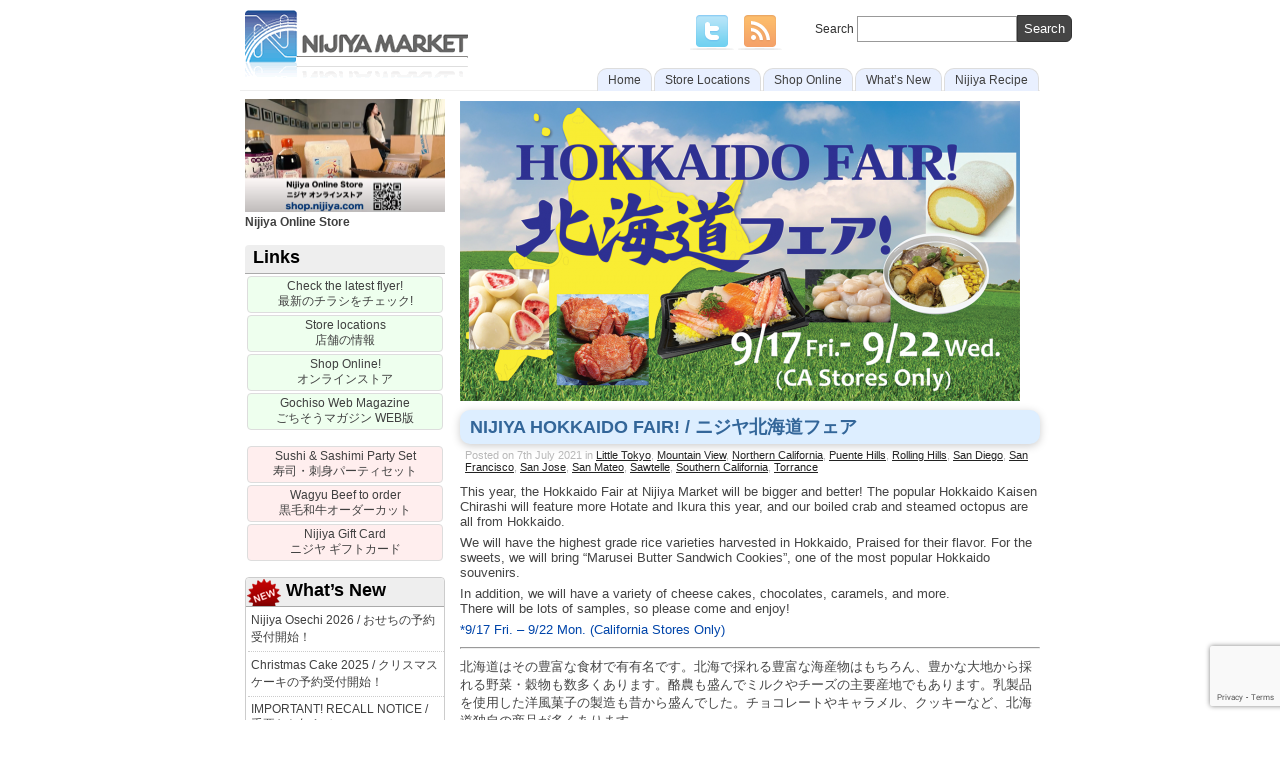

--- FILE ---
content_type: text/html; charset=UTF-8
request_url: https://www.nijiya.com/posts/category/stores/southern-california/rolling-hills
body_size: 35596
content:
<!DOCTYPE html>
<html lang="en">
<head>
<meta http-equiv="Content-Type" content="text/html; charset=UTF-8" />
<title>Rolling Hills | Nijiya Market</title>
<meta name="author" content="Nijiya">

<meta http-equiv="Pragma" content="no-cache" />
<meta http-equiv="cache-control" content="no-cache" />
<meta http-equiv="expires" content="3600" />

<link rel="shortcut icon" href="/favicon_16.ico" />

<link rel="profile" href="http://gmpg.org/xfn/11" />
<link rel="stylesheet" href="https://www.nijiya.com/wp/wp-content/themes/my-white-theme/style.css" type="text/css" media="all" />
<link rel="pingback" href="https://www.nijiya.com/wp/xmlrpc.php" />

<!-- All In One SEO Pack 3.7.1[110,225] -->
<meta name="robots" content="noindex,follow" />

<script type="application/ld+json" class="aioseop-schema">{"@context":"https://schema.org","@graph":[{"@type":"Organization","@id":"https://www.nijiya.com/#organization","url":"https://www.nijiya.com/","name":"Nijiya Market","sameAs":[]},{"@type":"WebSite","@id":"https://www.nijiya.com/#website","url":"https://www.nijiya.com/","name":"Nijiya Market","publisher":{"@id":"https://www.nijiya.com/#organization"},"potentialAction":{"@type":"SearchAction","target":"https://www.nijiya.com/?s={search_term_string}","query-input":"required name=search_term_string"}},{"@type":"CollectionPage","@id":"https://www.nijiya.com/posts/category/stores/southern-california/rolling-hills#collectionpage","url":"https://www.nijiya.com/posts/category/stores/southern-california/rolling-hills","inLanguage":"en-US","name":"Rolling Hills","isPartOf":{"@id":"https://www.nijiya.com/#website"},"breadcrumb":{"@id":"https://www.nijiya.com/posts/category/stores/southern-california/rolling-hills#breadcrumblist"}},{"@type":"BreadcrumbList","@id":"https://www.nijiya.com/posts/category/stores/southern-california/rolling-hills#breadcrumblist","itemListElement":[{"@type":"ListItem","position":1,"item":{"@type":"WebPage","@id":"https://www.nijiya.com/","url":"https://www.nijiya.com/","name":"Nijiya Market / ニジヤマーケット - Japanese Supermarket"}},{"@type":"ListItem","position":2,"item":{"@type":"WebPage","@id":"https://www.nijiya.com/posts/category/stores","url":"https://www.nijiya.com/posts/category/stores","name":"Stores"}},{"@type":"ListItem","position":3,"item":{"@type":"WebPage","@id":"https://www.nijiya.com/posts/category/stores/southern-california","url":"https://www.nijiya.com/posts/category/stores/southern-california","name":"Southern California"}},{"@type":"ListItem","position":4,"item":{"@type":"WebPage","@id":"https://www.nijiya.com/posts/category/stores/southern-california/rolling-hills","url":"https://www.nijiya.com/posts/category/stores/southern-california/rolling-hills","name":"Rolling Hills"}}]}]}</script>
<link rel="canonical" href="https://www.nijiya.com/posts/category/stores/southern-california/rolling-hills" />
<!-- All In One SEO Pack -->
<link rel='dns-prefetch' href='//www.google.com' />
<link rel='dns-prefetch' href='//s.w.org' />
<link rel="alternate" type="application/rss+xml" title="Nijiya Market &raquo; Feed" href="https://www.nijiya.com/feed" />
<link rel="alternate" type="application/rss+xml" title="Nijiya Market &raquo; Comments Feed" href="https://www.nijiya.com/comments/feed" />
<link rel="alternate" type="application/rss+xml" title="Nijiya Market &raquo; Rolling Hills Category Feed" href="https://www.nijiya.com/posts/category/stores/southern-california/rolling-hills/feed" />
		<script type="text/javascript">
			window._wpemojiSettings = {"baseUrl":"https:\/\/s.w.org\/images\/core\/emoji\/11\/72x72\/","ext":".png","svgUrl":"https:\/\/s.w.org\/images\/core\/emoji\/11\/svg\/","svgExt":".svg","source":{"concatemoji":"https:\/\/www.nijiya.com\/wp\/wp-includes\/js\/wp-emoji-release.min.js?ver=5b3564b026a39572b53306d6ccb65e23"}};
			!function(e,a,t){var n,r,o,i=a.createElement("canvas"),p=i.getContext&&i.getContext("2d");function s(e,t){var a=String.fromCharCode;p.clearRect(0,0,i.width,i.height),p.fillText(a.apply(this,e),0,0);e=i.toDataURL();return p.clearRect(0,0,i.width,i.height),p.fillText(a.apply(this,t),0,0),e===i.toDataURL()}function c(e){var t=a.createElement("script");t.src=e,t.defer=t.type="text/javascript",a.getElementsByTagName("head")[0].appendChild(t)}for(o=Array("flag","emoji"),t.supports={everything:!0,everythingExceptFlag:!0},r=0;r<o.length;r++)t.supports[o[r]]=function(e){if(!p||!p.fillText)return!1;switch(p.textBaseline="top",p.font="600 32px Arial",e){case"flag":return s([55356,56826,55356,56819],[55356,56826,8203,55356,56819])?!1:!s([55356,57332,56128,56423,56128,56418,56128,56421,56128,56430,56128,56423,56128,56447],[55356,57332,8203,56128,56423,8203,56128,56418,8203,56128,56421,8203,56128,56430,8203,56128,56423,8203,56128,56447]);case"emoji":return!s([55358,56760,9792,65039],[55358,56760,8203,9792,65039])}return!1}(o[r]),t.supports.everything=t.supports.everything&&t.supports[o[r]],"flag"!==o[r]&&(t.supports.everythingExceptFlag=t.supports.everythingExceptFlag&&t.supports[o[r]]);t.supports.everythingExceptFlag=t.supports.everythingExceptFlag&&!t.supports.flag,t.DOMReady=!1,t.readyCallback=function(){t.DOMReady=!0},t.supports.everything||(n=function(){t.readyCallback()},a.addEventListener?(a.addEventListener("DOMContentLoaded",n,!1),e.addEventListener("load",n,!1)):(e.attachEvent("onload",n),a.attachEvent("onreadystatechange",function(){"complete"===a.readyState&&t.readyCallback()})),(n=t.source||{}).concatemoji?c(n.concatemoji):n.wpemoji&&n.twemoji&&(c(n.twemoji),c(n.wpemoji)))}(window,document,window._wpemojiSettings);
		</script>
		<style type="text/css">
img.wp-smiley,
img.emoji {
	display: inline !important;
	border: none !important;
	box-shadow: none !important;
	height: 1em !important;
	width: 1em !important;
	margin: 0 .07em !important;
	vertical-align: -0.1em !important;
	background: none !important;
	padding: 0 !important;
}
</style>
<link rel='stylesheet' id='contact-form-7-css'  href='https://www.nijiya.com/wp/wp-content/plugins/contact-form-7/includes/css/styles.css?ver=5.1.7' type='text/css' media='all' />
<link rel='stylesheet' id='responsive-lightbox-swipebox-css'  href='https://www.nijiya.com/wp/wp-content/plugins/responsive-lightbox/assets/swipebox/swipebox.min.css?ver=2.2.3' type='text/css' media='all' />
<link rel='stylesheet' id='simplelightbox-0-css'  href='https://www.nijiya.com/wp/wp-content/plugins/nextgen-gallery/products/photocrati_nextgen/modules/lightbox/static/simplelightbox/simplelightbox.css?ver=3.3.0' type='text/css' media='all' />
<link rel='stylesheet' id='dashicons-css'  href='https://www.nijiya.com/wp/wp-includes/css/dashicons.min.css?ver=5b3564b026a39572b53306d6ccb65e23' type='text/css' media='all' />
<link rel='stylesheet' id='thickbox-css'  href='https://www.nijiya.com/wp/wp-includes/js/thickbox/thickbox.css?ver=5b3564b026a39572b53306d6ccb65e23' type='text/css' media='all' />

<script type="text/javascript">var thkBoxTINYMCE = "https://www.nijiya.com/wp/wp-content/plugins/thickbox-content/tinymce";</script>
<script type='text/javascript' src='https://www.nijiya.com/wp/wp-includes/js/jquery/jquery.js?ver=1.12.4'></script>
<script type='text/javascript' src='https://www.nijiya.com/wp/wp-includes/js/jquery/jquery-migrate.min.js?ver=1.4.1'></script>
<script type='text/javascript' src='https://www.nijiya.com/wp/wp-content/plugins/responsive-lightbox/assets/swipebox/jquery.swipebox.min.js?ver=2.2.3'></script>
<script type='text/javascript' src='https://www.nijiya.com/wp/wp-content/plugins/responsive-lightbox/assets/infinitescroll/infinite-scroll.pkgd.min.js?ver=5b3564b026a39572b53306d6ccb65e23'></script>
<script type='text/javascript'>
/* <![CDATA[ */
var rlArgs = {"script":"swipebox","selector":"lightbox","customEvents":"","activeGalleries":"1","animation":"1","hideCloseButtonOnMobile":"0","removeBarsOnMobile":"0","hideBars":"1","hideBarsDelay":"5000","videoMaxWidth":"1080","useSVG":"1","loopAtEnd":"0","woocommerce_gallery":"0","ajaxurl":"https:\/\/www.nijiya.com\/wp\/wp-admin\/admin-ajax.php","nonce":"375c6c8832"};
/* ]]> */
</script>
<script type='text/javascript' src='https://www.nijiya.com/wp/wp-content/plugins/responsive-lightbox/js/front.js?ver=2.2.3'></script>
<script type='text/javascript'>
/* <![CDATA[ */
var photocrati_ajax = {"url":"https:\/\/www.nijiya.com\/wp\/index.php?photocrati_ajax=1","wp_home_url":"https:\/\/www.nijiya.com","wp_site_url":"https:\/\/www.nijiya.com\/wp","wp_root_url":"https:\/\/www.nijiya.com","wp_plugins_url":"https:\/\/www.nijiya.com\/wp\/wp-content\/plugins","wp_content_url":"https:\/\/www.nijiya.com\/wp\/wp-content","wp_includes_url":"https:\/\/www.nijiya.com\/wp\/wp-includes\/","ngg_param_slug":"nggallery"};
/* ]]> */
</script>
<script type='text/javascript' src='https://www.nijiya.com/wp/wp-content/plugins/nextgen-gallery/products/photocrati_nextgen/modules/ajax/static/ajax.min.js?ver=3.3.0'></script>
<link rel='https://api.w.org/' href='https://www.nijiya.com/wp-json/' />
<link rel="EditURI" type="application/rsd+xml" title="RSD" href="https://www.nijiya.com/wp/xmlrpc.php?rsd" />
<link rel="wlwmanifest" type="application/wlwmanifest+xml" href="https://www.nijiya.com/wp/wp-includes/wlwmanifest.xml" /> 

<!-- <meta name="NextGEN" version="3.3.0" /> -->
		<script>
			document.addEventListener("DOMContentLoaded", () => {
				const els = document.querySelectorAll('.nivoSlider');
				els.forEach(el => {
					el.childNodes.forEach(ch => {
						if (ch.tagName === 'A') {
							ch.setAttribute('aria-label', 'slide link');
						}
					});
				});
			});
		</script>
	
<!-- Google tag (gtag.js) -->
<script async src="https://www.googletagmanager.com/gtag/js?id=G-H124Z1CPGW"></script>
<script>
  window.dataLayer = window.dataLayer || [];
  function gtag(){dataLayer.push(arguments);}
  gtag('js', new Date());

  gtag('config', 'G-H124Z1CPGW');
</script>
	
<script type="text/javascript">

  var _gaq = _gaq || [];
  _gaq.push(['_setAccount', 'UA-22202607-1']);
  _gaq.push(['_trackPageview']);

  (function() {
    var ga = document.createElement('script'); ga.type = 'text/javascript'; ga.async = true;
    ga.src = ('https:' == document.location.protocol ? 'https://ssl' : 'http://www') + '.google-analytics.com/ga.js';
    var s = document.getElementsByTagName('script')[0]; s.parentNode.insertBefore(ga, s);
  })();

</script>
<script src="https://cdn.userway.org/widget.js" data-account="5xAB0wlVN8"></script>
</head>
<body class="archive category category-rolling-hills category-7">
		<div style="width: 100%;padding: 12px 24px 12px 24px;background-color:blue;color:white;text-align: center;font-size: 0.875rem;font-weight: 600;display: none;justify-content: center;">
			Header info bar
		</div>
	<div id="header">
						
		<div id="social">

			<!-- social -->
		
			<a href="http://twitter.com/nijiyamarket" class="twitter" title="Twitter : nijiyamarket"><img src="https://www.nijiya.com/wp/wp-content/themes/my-white-theme/resource/images/twitter-hover.png" width="0" height="0" alt=""/></a>
			
			<a href="https://www.nijiya.com/feed" class="rss" title="RSS feed"><img src="https://www.nijiya.com/wp/wp-content/themes/my-white-theme/resource/images/rss-hover.png" width="0" height="0" alt=""/></a>

		</div>

<div id="header-search">
	<form role="search" method="get" class="search-form" action="https://www.nijiya.com"> 
		<label style="font-size: 12px; font-weight: normal;">Search
	<input type="text" value="" name="s" class="search-text" /><input type="submit" class="search-submit" value="Search" aria-label="search"  style="color: white;" />
		</label>
	</form>
</div>

		
		<!-- blog info section -->
		<div id="blog-info">
			<p class="title-blog"><a href="https://www.nijiya.com/"><img src="/img/logo.png" alt="Nijiya Market Logo" /></a></p>
			<!-- <p class="description-blog">Japanese Grocery and more &#8211; Natural, Organic, Healthy, and Gourmet</p> -->
		</div>

		
		<!-- menu section -->		
<div id="header-menu" class="menu"><ul id="menu-header-menu" class="menu"><li id="menu-item-13" class="menu-item menu-item-type-post_type menu-item-object-page menu-item-home menu-item-13"><a href="https://www.nijiya.com/">Home</a></li>
<li id="menu-item-32" class="menu-item menu-item-type-post_type menu-item-object-page menu-item-32"><a href="https://www.nijiya.com/store-location">Store Locations</a></li>
<li id="menu-item-25" class="menu-item menu-item-type-custom menu-item-object-custom menu-item-25"><a title="Nijiya Online Store / オンラインストア" href="https://shop.nijiya.com/">Shop Online</a></li>
<li id="menu-item-12" class="menu-item menu-item-type-post_type menu-item-object-page current_page_parent menu-item-12"><a href="https://www.nijiya.com/whats-new">What&#8217;s New</a></li>
<li id="menu-item-33" class="menu-item menu-item-type-custom menu-item-object-custom menu-item-33"><a href="http://recipe.nijiya.com/">Nijiya Recipe</a></li>
</ul></div>
	</div><!-- end #header -->	
	<div id="container">
			
				<div id="sidebar">
					<ul>

  <li id="text-7" class="widget widget_text">			<div class="textwidget"><div style="margin:3px 0 10px 0;font-weight:bold; display:block;">

<div id="sideplayer-thumbnail" class="sidevideo">
<a href="http://youtu.be/2yLbvr2EiFI&hd=1" target="_blank">
<img src="/img/cm/202507.PNG" style="width:200px;height:113px;" alt="Nijiya YouTube commercial" />
<br>
Nijiya Online Store
 </a>
</div></div>
		</li><li id="text-3" class="widget widget_text"><h2 class="sidebartitle">Links</h2>			<div class="textwidget"><div id="sidebar-left-first">

<div style="display:block;">
<a href="/sale/" aria-label="Sale Flyer" >
<div class="textlink">
Check the latest flyer!<br />
最新のチラシをチェック!
</div>
</a>
</div>

<div style="display:block;">
<a href="/store-location/" aria-label="Store locations">
<div class="textlink">
Store locations<br />
店舗の情報</div>
</a>
</div>

<div style="display:block;">
<a  href="https://shop.nijiya.com/" aria-label="Nijiya Online Store">
<div class="textlink">
Shop Online!<br />
オンラインストア
</div>
</a>
</div>

<a href="/gochiso-magazine/" aria-label="Gochiso Magazine">
<div class="textlink">
Gochiso Web Magazine<br />
ごちそうマガジン WEB版
</div>
</a>

<a href="/posts/7877" aria-label="Cherry Gift">
<div class="textlink" style="display: none;">
Cherry gift info<br />
チェリーギフト情報
</div>
</a>

<div style="display:none;">
<a href="http://recipe.nijiya.com/" aria-label="Nijiya recipes">
<img src="/img/menu_recipe.png" alt="Nijiya Recipes" />
</a>
</div>

<div style="display:none;">
<div>
<a href="/subscription/" aria-label="flyer subscription">
<img src="/img/menu_signup.png" alt="Sign Up for Flyers" />
</a>
</div>
</div>
</div></div>
		</li><li id="text-6" class="widget widget_text">			<div class="textwidget"><div id="sidebar-special-order">
  <div style="display:none;">
    <a href="https://www.nijiya.com/special/cherry">
      <div class="textlink">
        Cherry Gift Info<br />
        最新チェリーギフト情報
      </div>
    </a>
  </div>

  <div style="display:none;">
    <a href="http://www.nijiya.com/special/christmas">
      <div class="textlink">
        Christmas Cake Order<br />
        クリスマスケーキのご予約
      </div>
    </a>
  </div>

  <div style="display:none;">
    <a href="http://www.nijiya.com/special/osechi">
      <div class="textlink">
        Osechi Order<br />
        おせちのご予約
      </div>
    </a>
  </div>

  <div style="display:block;">
    <a href="/party-set/">
     <div  class="textlink">
        Sushi & Sashimi Party Set<br />
        寿司・刺身パーティセット
      </div>
    </a>
  </div>

  <div style="display:block;">
    <a href="/wagyu-beef/">
     <div class="textlink">
        Wagyu Beef to order<br />
        黒毛和牛オーダーカット
      </div>
    </a>
  </div>

  <div style="display:block;">
    <a href="/giftcard">
      <div class="textlink">
        Nijiya Gift Card<br />
        ニジヤ ギフトカード
      </div>
    </a>
  </div>
</div>
		</li>		<li id="recent-posts-3" class="widget widget_recent_entries">		<h2 class="sidebartitle">What&#8217;s New</h2>		<ul>
											<li>
					<a href="https://www.nijiya.com/posts/9350">Nijiya Osechi 2026 / おせちの予約受付開始！</a>
									</li>
											<li>
					<a href="https://www.nijiya.com/posts/9329">Christmas Cake 2025 / クリスマスケーキの予約受付開始！</a>
									</li>
											<li>
					<a href="https://www.nijiya.com/posts/9246">IMPORTANT! RECALL NOTICE / 重要なお知らせ</a>
									</li>
											<li>
					<a href="https://www.nijiya.com/posts/9160">Nijiya Cherry Gift 2025 / ニジヤチェリーギフト2025</a>
									</li>
											<li>
					<a href="https://www.nijiya.com/posts/8962">Christmas Cake 2024 / クリスマスケーキの予約受付開始！</a>
									</li>
					</ul>
		</li><li id="mypageorder-5" class="widget widget_mypageorder"><h2 class="sidebartitle">Nijiya Market</h2>		<ul>
			<li class="page_item page-item-357"><a href="https://www.nijiya.com/about-us/gochiso-magazine">Gochiso / ごちそうマガジン</a></li>
<li class="page_item page-item-80"><a href="https://www.nijiya.com/about-us/nijiya-farm">Nijiya Farm / ニジヤファーム</a></li>
<li class="page_item page-item-76"><a href="https://www.nijiya.com/about-us/nijiya-brand">Nijiya Brand / ニジヤブランド</a></li>
<li class="page_item page-item-1548 page_item_has_children"><a href="https://www.nijiya.com/about-us/media">Media / メディア</a>
<ul class='children'>
	<li class="page_item page-item-1677"><a href="https://www.nijiya.com/about-us/media/commercial">Latest Commercials</a></li>
	<li class="page_item page-item-4157"><a href="https://www.nijiya.com/about-us/media/commercial-2015">Commercials 2016 and Before</a></li>
</ul>
</li>
		</ul>
		</li><li id="mypageorder-4" class="widget widget_mypageorder"><h2 class="sidebartitle">Products</h2>		<ul>
			<li class="page_item page-item-82"><a href="https://www.nijiya.com/products/bakery-cake">Bakery &amp; Cake</a></li>
<li class="page_item page-item-7747"><a href="https://www.nijiya.com/products/confectionery">Confectionery</a></li>
<li class="page_item page-item-1526"><a href="https://www.nijiya.com/products/fruit-vegetable">Fruit &#038; Vegetable</a></li>
<li class="page_item page-item-1528"><a href="https://www.nijiya.com/products/meat-fish">Meat &#038; Fish</a></li>
<li class="page_item page-item-1530"><a href="https://www.nijiya.com/products/grocery">Grocery</a></li>
		</ul>
		</li><li id="text-9" class="widget widget_text"><h2 class="sidebartitle">Follow Us</h2>			<div class="textwidget"><div style="border: 1px solid #ddd; border-radius: 5px; padding: 6px; display: flex; flex-direction: row; justify-content: space-around;"><a href="https://twitter.com/NIJIYAMARKET" target="_blank" rel="noopener"><img class="logo" src="/img/logo/twitter-x-logo.png" width="30px" alt="twitter logo" /></a><br />
<a href="https://www.facebook.com/nijiyamarket/" target="_blank" rel="noopener"><img class="logo" src="/img/logo/logo_facebook2.png" alt="facebook logo" /></a><br />
<a href="https://www.instagram.com/nijiya__market/" target="_blank" rel="noopener"><img class="logo" src="https://www.nijiya.com/wp/wp-content/uploads/2020/11/Instagram_icon-e1604438833874.png" alt="instagram logo" /><br />
</a></div>
</div>
		</li>  
 </ul>
<!--/sidebar -->				</div>
				<div id="content">

				  
												<img width="560" height="300" src="https://www.nijiya.com/wp/wp-content/uploads/2021/09/9_17_2021-1024x549.png" class="attachment-large size-large wp-post-image" alt="Hokkaido Fair" srcset="https://www.nijiya.com/wp/wp-content/uploads/2021/09/9_17_2021-1024x549.png 1024w, https://www.nijiya.com/wp/wp-content/uploads/2021/09/9_17_2021-300x161.png 300w, https://www.nijiya.com/wp/wp-content/uploads/2021/09/9_17_2021-768x412.png 768w, https://www.nijiya.com/wp/wp-content/uploads/2021/09/9_17_2021-560x300.png 560w, https://www.nijiya.com/wp/wp-content/uploads/2021/09/9_17_2021.png 1200w" sizes="(max-width: 560px) 100vw, 560px" />					<!-- start post -->
					<div class="post-4746 post type-post status-publish format-standard has-post-thumbnail hentry category-little-tokyo category-mountain-view category-northern-california category-puente-hills category-rolling-hills category-san-diego category-san-francisco category-san-jose category-san-mateo category-sawtelle category-southern-california category-torrance" id="post-4746">
					
						<!-- title of post -->
						  
							<h2 class="title">
								<a href="https://www.nijiya.com/posts/4746" rel="bookmark" title="Permanent Link to NIJIYA HOKKAIDO FAIR! / ニジヤ北海道フェア">NIJIYA HOKKAIDO FAIR! / ニジヤ北海道フェア</a>
							</h2>
												
						<!-- header-->
						<div class="meta">
							<span class="meta-info meta-text meta-link">Posted on 7th July 2021 in <a href="https://www.nijiya.com/posts/category/stores/southern-california/little-tokyo" rel="category tag">Little Tokyo</a>, <a href="https://www.nijiya.com/posts/category/stores/northern-california/mountain-view" rel="category tag">Mountain View</a>, <a href="https://www.nijiya.com/posts/category/stores/northern-california" rel="category tag">Northern California</a>, <a href="https://www.nijiya.com/posts/category/stores/southern-california/puente-hills" rel="category tag">Puente Hills</a>, <a href="https://www.nijiya.com/posts/category/stores/southern-california/rolling-hills" rel="category tag">Rolling Hills</a>, <a href="https://www.nijiya.com/posts/category/stores/southern-california/san-diego" rel="category tag">San Diego</a>, <a href="https://www.nijiya.com/posts/category/stores/northern-california/san-francisco" rel="category tag">San Francisco</a>, <a href="https://www.nijiya.com/posts/category/stores/northern-california/san-jose" rel="category tag">San Jose</a>, <a href="https://www.nijiya.com/posts/category/stores/northern-california/san-mateo" rel="category tag">San Mateo</a>, <a href="https://www.nijiya.com/posts/category/stores/southern-california/sawtelle" rel="category tag">Sawtelle</a>, <a href="https://www.nijiya.com/posts/category/stores/southern-california" rel="category tag">Southern California</a>, <a href="https://www.nijiya.com/posts/category/stores/southern-california/torrance" rel="category tag">Torrance</a></span>
						</div>	
						
						<!-- content  -->								
						<div class="entry">									
														<p>This year, the Hokkaido Fair at Nijiya Market will be bigger and better! The popular Hokkaido Kaisen Chirashi will feature more Hotate and Ikura this year, and our boiled crab and steamed octopus are all from Hokkaido. </p>
<p>We will have the highest grade rice varieties harvested in Hokkaido, Praised for their flavor. For the sweets, we will bring “Marusei Butter Sandwich Cookies”, one of the most popular Hokkaido souvenirs.</p>
<p>In addition, we will have a variety of cheese cakes, chocolates, caramels, and more.<br />
There will be lots of samples, so please come and enjoy!</p>
<p><a href="http://www.nijiya.com/sale/">*9/17 Fri. &#8211; 9/22 Mon.  (California Stores Only)</a></p>
<hr>
<p>北海道はその豊富な食材で有有名です。北海で採れる豊富な海産物はもちろん、豊かな大地から採れる野菜・穀物も数多くあります。酪農も盛んでミルクやチーズの主要産地でもあります。乳製品を使用した洋風菓子の製造も昔から盛んでした。チョコレートやキャラメル、クッキーなど、北海道独自の商品が多くあります。</p>
<p>この度ニジヤでは普段ではなかなか手に入りにくい北海道の名産品を数多くそろえました。あえてお土産で有名な商品ではなく、ローカルの方たちに人気のお求め安い、食べておいしい商材を厳選しました。  </p>
<p>寿司・弁当部門では北海道産の帆立をふんだんに使用し、北海道をイメージしたオリジナル商品もご用意しました。</p>
<p>どの商品も期間・数量限定ですのでどうぞこの機会にお試しください。 </p>
<p><a href="http://www.nijiya.com/sale/">*9/17 Fri. &#8211; 9/22 Mon.  (カリフォルニア店舗のみ)</a></p>
<p>  </p>
													</div>
						
						<!-- footer-->
						<div class="meta meta-bottom">
							<span class="meta-utility meta-text meta-link">comments: 
																	Closed
															</span>	
							
							<span class="meta-utility meta-text meta-link">
																</span>
							
							
							<span class="meta-tags meta-text meta-link">	
															</span>	
							<div class="line-bottom"></div>
						</div>
					</div><!-- end post -->
				
									<img width="560" height="300" src="https://www.nijiya.com/wp/wp-content/uploads/2020/01/3kagoshima.png" class="attachment-large size-large wp-post-image" alt="Kagoshima Fair" srcset="https://www.nijiya.com/wp/wp-content/uploads/2020/01/3kagoshima.png 1000w, https://www.nijiya.com/wp/wp-content/uploads/2020/01/3kagoshima-300x161.png 300w, https://www.nijiya.com/wp/wp-content/uploads/2020/01/3kagoshima-768x411.png 768w, https://www.nijiya.com/wp/wp-content/uploads/2020/01/3kagoshima-560x300.png 560w" sizes="(max-width: 560px) 100vw, 560px" />					<!-- start post -->
					<div class="post-5948 post type-post status-publish format-standard has-post-thumbnail hentry category-little-tokyo category-mountain-view category-puente-hills category-rolling-hills category-san-diego category-san-francisco category-san-jose category-san-mateo category-sawtelle category-torrance" id="post-5948">
					
						<!-- title of post -->
						  
							<h2 class="title">
								<a href="https://www.nijiya.com/posts/5948" rel="bookmark" title="Permanent Link to NIJIYA KAGOSHIMA FAIR / ニジヤ鹿児島フェア開催！">NIJIYA KAGOSHIMA FAIR / ニジヤ鹿児島フェア開催！</a>
							</h2>
												
						<!-- header-->
						<div class="meta">
							<span class="meta-info meta-text meta-link">Posted on 16th January 2020 in <a href="https://www.nijiya.com/posts/category/stores/southern-california/little-tokyo" rel="category tag">Little Tokyo</a>, <a href="https://www.nijiya.com/posts/category/stores/northern-california/mountain-view" rel="category tag">Mountain View</a>, <a href="https://www.nijiya.com/posts/category/stores/southern-california/puente-hills" rel="category tag">Puente Hills</a>, <a href="https://www.nijiya.com/posts/category/stores/southern-california/rolling-hills" rel="category tag">Rolling Hills</a>, <a href="https://www.nijiya.com/posts/category/stores/southern-california/san-diego" rel="category tag">San Diego</a>, <a href="https://www.nijiya.com/posts/category/stores/northern-california/san-francisco" rel="category tag">San Francisco</a>, <a href="https://www.nijiya.com/posts/category/stores/northern-california/san-jose" rel="category tag">San Jose</a>, <a href="https://www.nijiya.com/posts/category/stores/northern-california/san-mateo" rel="category tag">San Mateo</a>, <a href="https://www.nijiya.com/posts/category/stores/southern-california/sawtelle" rel="category tag">Sawtelle</a>, <a href="https://www.nijiya.com/posts/category/stores/southern-california/torrance" rel="category tag">Torrance</a></span>
						</div>	
						
						<!-- content  -->								
						<div class="entry">									
														<p>&nbsp;</p>
<p>Nijiya Kagoshima Fair!</p>
<p>February, 7th (Fri.) ~ 10th (Mon.)</p>
<p>The Nijiya Kagoshima Fair will be held at Nijiya Market California Stores. A lot of delicious items have arrived from Kagoshima, Japan such as satsuma-age, Kagoshima wagyu beef, fresh kanpachi and yellowtail sushi / sashimi and Karukan sweets!</p>
<p>&nbsp;</p>
<p>ニジヤ鹿児島フェア開催！</p>
<p>ニジヤマーケット（カリフォルニア10店舗のみ）では、2月7日（金）〜 10日（月）の間、鹿児島フェアを開催します！新鮮な鹿児島の食材が勢ぞろい！さつま揚げ、鹿児島和牛、カンパチやハマチの刺身、寿司、かるかんまんじゅうなどを取り揃えてお待ちしております！</p>
													</div>
						
						<!-- footer-->
						<div class="meta meta-bottom">
							<span class="meta-utility meta-text meta-link">comments: 
																	Closed
															</span>	
							
							<span class="meta-utility meta-text meta-link">
																</span>
							
							
							<span class="meta-tags meta-text meta-link">	
															</span>	
							<div class="line-bottom"></div>
						</div>
					</div><!-- end post -->
				
				<!-- end loop post -->

				<!-- Navigation-->
				<div class="navigation">
				  <span class="previous-posts"></span> <span class="next-posts"></span>
				</div><!-- end navigation-->
		
					</div>
				<div class="line-bottom"></div>
	</div>
<div id="footer">

<div id="footer-menu" class="menu"><ul id="menu-footer-menu" class="menu"><li id="menu-item-42" class="menu-item menu-item-type-post_type menu-item-object-page menu-item-42"><a href="https://www.nijiya.com/contact-us">Contact Us / お問い合わせ</a></li>
<li id="menu-item-43" class="menu-item menu-item-type-post_type menu-item-object-page menu-item-43"><a href="https://www.nijiya.com/career">Career / 採用情報</a></li>
<li id="menu-item-34" class="menu-item menu-item-type-post_type menu-item-object-page menu-item-34"><a href="https://www.nijiya.com/about-us">About Us / 会社概要</a></li>
<li id="menu-item-183" class="menu-item menu-item-type-post_type menu-item-object-page menu-item-183"><a href="https://www.nijiya.com/privacy-policy">Privacy Policy / プライバシー</a></li>
<li id="menu-item-8890" class="menu-item menu-item-type-post_type menu-item-object-page menu-item-8890"><a href="https://www.nijiya.com/for-employees-only">For Employees Only / 社内用</a></li>
</ul></div>

	<p class="line-bottom"><a href="https://www.nijiya.com/"><b>Nijiya Market</a></b> Japanese Grocery and more &#8211; Natural, Organic, Healthy, and Gourmet </p>

<div style="text-align:center;padding-bottom:12px;">
Nijiya Market © 2023    All Right Reserved
</div>

</div>
<!-- ngg_resource_manager_marker -->
<script type="text/javascript">var thkBoxTINYMCE = "https://www.nijiya.com/wp/wp-content/plugins/thickbox-content/tinymce";</script>
<script type='text/javascript'>
/* <![CDATA[ */
var wpcf7 = {"apiSettings":{"root":"https:\/\/www.nijiya.com\/wp-json\/contact-form-7\/v1","namespace":"contact-form-7\/v1"}};
/* ]]> */
</script>
<script type='text/javascript' src='https://www.nijiya.com/wp/wp-content/plugins/contact-form-7/includes/js/scripts.js?ver=5.1.7'></script>
<script type='text/javascript'>
/* <![CDATA[ */

var nextgen_lightbox_settings = {"static_path":"https:\/\/www.nijiya.com\/wp\/wp-content\/plugins\/nextgen-gallery\/products\/photocrati_nextgen\/modules\/lightbox\/static\/{placeholder}","context":"nextgen_and_wp_images"};
/* ]]> */
</script>
<script type='text/javascript' src='https://www.nijiya.com/wp/wp-content/plugins/nextgen-gallery/products/photocrati_nextgen/modules/nextgen_gallery_display/static/common.js?ver=3.3.0'></script>
<script type='text/javascript' src='https://www.nijiya.com/wp/wp-content/plugins/nextgen-gallery/products/photocrati_nextgen/modules/lightbox/static/lightbox_context.js?ver=3.3.0'></script>
<script type='text/javascript' src='https://www.nijiya.com/wp/wp-content/plugins/nextgen-gallery/products/photocrati_nextgen/modules/lightbox/static/simplelightbox/simple-lightbox.js?ver=3.3.0'></script>
<script type='text/javascript' src='https://www.nijiya.com/wp/wp-content/plugins/nextgen-gallery/products/photocrati_nextgen/modules/lightbox/static/simplelightbox/nextgen_simple_lightbox_init.js?ver=3.3.0'></script>
<script type='text/javascript' src='https://www.google.com/recaptcha/api.js?render=6LeS3bEZAAAAADQh2LVaZWxQM65I_TJWBQsomQ5G&#038;ver=3.0'></script>
<script type='text/javascript'>
/* <![CDATA[ */
var thickboxL10n = {"next":"Next >","prev":"< Prev","image":"Image","of":"of","close":"Close","noiframes":"This feature requires inline frames. You have iframes disabled or your browser does not support them.","loadingAnimation":"https:\/\/www.nijiya.com\/wp\/wp-includes\/js\/thickbox\/loadingAnimation.gif"};
/* ]]> */
</script>
<script type='text/javascript' src='https://www.nijiya.com/wp/wp-includes/js/thickbox/thickbox.js?ver=3.1-20121105'></script>
<script type='text/javascript' src='https://www.nijiya.com/wp/wp-includes/js/wp-embed.min.js?ver=5b3564b026a39572b53306d6ccb65e23'></script>
<script>(function(){var s=document.createElement('script');e = !document.body ? document.querySelector('head'):document.body;s.src='https://acsbapp.com/apps/app/dist/js/app.js';s.defer=true;s.onload=function(){acsbJS.init({
            statementLink     : '',
            feedbackLink      : '',
            footerHtml        : '',
            hideMobile        : false,
            hideTrigger       : false,
            language          : 'en',
            position          : 'left',
            leadColor         : '#146FF8',
            triggerColor      : '#146FF8',
            triggerRadius     : '50%',
            triggerPositionX  : 'left',
            triggerPositionY  : 'bottom',
            triggerIcon       : 'people',
            triggerSize       : 'small',
            triggerOffsetX    : 20,
            triggerOffsetY    : 20,
            mobile            : {
                triggerSize       : 'small',
                triggerPositionX  : 'left',
                triggerPositionY  : 'bottom',
                triggerOffsetX    : 10,
                triggerOffsetY    : 10,
                triggerRadius     : '50%'
            }
        });
    };
    e.appendChild(s);}());</script>
<script type="text/javascript">tb_pathToImage = "https://www.nijiya.com/wp/wp-includes/js/thickbox/loadingAnimation.gif";tb_closeImage = "https://www.nijiya.com/wp/wp-includes/js/thickbox/tb-close.png";</script>
<script type="text/javascript">
( function( grecaptcha, sitekey, actions ) {

	var wpcf7recaptcha = {

		execute: function( action ) {
			grecaptcha.execute(
				sitekey,
				{ action: action }
			).then( function( token ) {
				var forms = document.getElementsByTagName( 'form' );

				for ( var i = 0; i < forms.length; i++ ) {
					var fields = forms[ i ].getElementsByTagName( 'input' );

					for ( var j = 0; j < fields.length; j++ ) {
						var field = fields[ j ];

						if ( 'g-recaptcha-response' === field.getAttribute( 'name' ) ) {
							field.setAttribute( 'value', token );
							break;
						}
					}
				}
			} );
		},

		executeOnHomepage: function() {
			wpcf7recaptcha.execute( actions[ 'homepage' ] );
		},

		executeOnContactform: function() {
			wpcf7recaptcha.execute( actions[ 'contactform' ] );
		},

	};

	grecaptcha.ready(
		wpcf7recaptcha.executeOnHomepage
	);

	document.addEventListener( 'change',
		wpcf7recaptcha.executeOnContactform, false
	);

	document.addEventListener( 'wpcf7submit',
		wpcf7recaptcha.executeOnHomepage, false
	);

} )(
	grecaptcha,
	'6LeS3bEZAAAAADQh2LVaZWxQM65I_TJWBQsomQ5G',
	{"homepage":"homepage","contactform":"contactform"}
);
</script>
</body>
</html>

--- FILE ---
content_type: text/html; charset=utf-8
request_url: https://www.google.com/recaptcha/api2/anchor?ar=1&k=6LeS3bEZAAAAADQh2LVaZWxQM65I_TJWBQsomQ5G&co=aHR0cHM6Ly93d3cubmlqaXlhLmNvbTo0NDM.&hl=en&v=TkacYOdEJbdB_JjX802TMer9&size=invisible&anchor-ms=20000&execute-ms=15000&cb=o6l1oghh0vlx
body_size: 45335
content:
<!DOCTYPE HTML><html dir="ltr" lang="en"><head><meta http-equiv="Content-Type" content="text/html; charset=UTF-8">
<meta http-equiv="X-UA-Compatible" content="IE=edge">
<title>reCAPTCHA</title>
<style type="text/css">
/* cyrillic-ext */
@font-face {
  font-family: 'Roboto';
  font-style: normal;
  font-weight: 400;
  src: url(//fonts.gstatic.com/s/roboto/v18/KFOmCnqEu92Fr1Mu72xKKTU1Kvnz.woff2) format('woff2');
  unicode-range: U+0460-052F, U+1C80-1C8A, U+20B4, U+2DE0-2DFF, U+A640-A69F, U+FE2E-FE2F;
}
/* cyrillic */
@font-face {
  font-family: 'Roboto';
  font-style: normal;
  font-weight: 400;
  src: url(//fonts.gstatic.com/s/roboto/v18/KFOmCnqEu92Fr1Mu5mxKKTU1Kvnz.woff2) format('woff2');
  unicode-range: U+0301, U+0400-045F, U+0490-0491, U+04B0-04B1, U+2116;
}
/* greek-ext */
@font-face {
  font-family: 'Roboto';
  font-style: normal;
  font-weight: 400;
  src: url(//fonts.gstatic.com/s/roboto/v18/KFOmCnqEu92Fr1Mu7mxKKTU1Kvnz.woff2) format('woff2');
  unicode-range: U+1F00-1FFF;
}
/* greek */
@font-face {
  font-family: 'Roboto';
  font-style: normal;
  font-weight: 400;
  src: url(//fonts.gstatic.com/s/roboto/v18/KFOmCnqEu92Fr1Mu4WxKKTU1Kvnz.woff2) format('woff2');
  unicode-range: U+0370-0377, U+037A-037F, U+0384-038A, U+038C, U+038E-03A1, U+03A3-03FF;
}
/* vietnamese */
@font-face {
  font-family: 'Roboto';
  font-style: normal;
  font-weight: 400;
  src: url(//fonts.gstatic.com/s/roboto/v18/KFOmCnqEu92Fr1Mu7WxKKTU1Kvnz.woff2) format('woff2');
  unicode-range: U+0102-0103, U+0110-0111, U+0128-0129, U+0168-0169, U+01A0-01A1, U+01AF-01B0, U+0300-0301, U+0303-0304, U+0308-0309, U+0323, U+0329, U+1EA0-1EF9, U+20AB;
}
/* latin-ext */
@font-face {
  font-family: 'Roboto';
  font-style: normal;
  font-weight: 400;
  src: url(//fonts.gstatic.com/s/roboto/v18/KFOmCnqEu92Fr1Mu7GxKKTU1Kvnz.woff2) format('woff2');
  unicode-range: U+0100-02BA, U+02BD-02C5, U+02C7-02CC, U+02CE-02D7, U+02DD-02FF, U+0304, U+0308, U+0329, U+1D00-1DBF, U+1E00-1E9F, U+1EF2-1EFF, U+2020, U+20A0-20AB, U+20AD-20C0, U+2113, U+2C60-2C7F, U+A720-A7FF;
}
/* latin */
@font-face {
  font-family: 'Roboto';
  font-style: normal;
  font-weight: 400;
  src: url(//fonts.gstatic.com/s/roboto/v18/KFOmCnqEu92Fr1Mu4mxKKTU1Kg.woff2) format('woff2');
  unicode-range: U+0000-00FF, U+0131, U+0152-0153, U+02BB-02BC, U+02C6, U+02DA, U+02DC, U+0304, U+0308, U+0329, U+2000-206F, U+20AC, U+2122, U+2191, U+2193, U+2212, U+2215, U+FEFF, U+FFFD;
}
/* cyrillic-ext */
@font-face {
  font-family: 'Roboto';
  font-style: normal;
  font-weight: 500;
  src: url(//fonts.gstatic.com/s/roboto/v18/KFOlCnqEu92Fr1MmEU9fCRc4AMP6lbBP.woff2) format('woff2');
  unicode-range: U+0460-052F, U+1C80-1C8A, U+20B4, U+2DE0-2DFF, U+A640-A69F, U+FE2E-FE2F;
}
/* cyrillic */
@font-face {
  font-family: 'Roboto';
  font-style: normal;
  font-weight: 500;
  src: url(//fonts.gstatic.com/s/roboto/v18/KFOlCnqEu92Fr1MmEU9fABc4AMP6lbBP.woff2) format('woff2');
  unicode-range: U+0301, U+0400-045F, U+0490-0491, U+04B0-04B1, U+2116;
}
/* greek-ext */
@font-face {
  font-family: 'Roboto';
  font-style: normal;
  font-weight: 500;
  src: url(//fonts.gstatic.com/s/roboto/v18/KFOlCnqEu92Fr1MmEU9fCBc4AMP6lbBP.woff2) format('woff2');
  unicode-range: U+1F00-1FFF;
}
/* greek */
@font-face {
  font-family: 'Roboto';
  font-style: normal;
  font-weight: 500;
  src: url(//fonts.gstatic.com/s/roboto/v18/KFOlCnqEu92Fr1MmEU9fBxc4AMP6lbBP.woff2) format('woff2');
  unicode-range: U+0370-0377, U+037A-037F, U+0384-038A, U+038C, U+038E-03A1, U+03A3-03FF;
}
/* vietnamese */
@font-face {
  font-family: 'Roboto';
  font-style: normal;
  font-weight: 500;
  src: url(//fonts.gstatic.com/s/roboto/v18/KFOlCnqEu92Fr1MmEU9fCxc4AMP6lbBP.woff2) format('woff2');
  unicode-range: U+0102-0103, U+0110-0111, U+0128-0129, U+0168-0169, U+01A0-01A1, U+01AF-01B0, U+0300-0301, U+0303-0304, U+0308-0309, U+0323, U+0329, U+1EA0-1EF9, U+20AB;
}
/* latin-ext */
@font-face {
  font-family: 'Roboto';
  font-style: normal;
  font-weight: 500;
  src: url(//fonts.gstatic.com/s/roboto/v18/KFOlCnqEu92Fr1MmEU9fChc4AMP6lbBP.woff2) format('woff2');
  unicode-range: U+0100-02BA, U+02BD-02C5, U+02C7-02CC, U+02CE-02D7, U+02DD-02FF, U+0304, U+0308, U+0329, U+1D00-1DBF, U+1E00-1E9F, U+1EF2-1EFF, U+2020, U+20A0-20AB, U+20AD-20C0, U+2113, U+2C60-2C7F, U+A720-A7FF;
}
/* latin */
@font-face {
  font-family: 'Roboto';
  font-style: normal;
  font-weight: 500;
  src: url(//fonts.gstatic.com/s/roboto/v18/KFOlCnqEu92Fr1MmEU9fBBc4AMP6lQ.woff2) format('woff2');
  unicode-range: U+0000-00FF, U+0131, U+0152-0153, U+02BB-02BC, U+02C6, U+02DA, U+02DC, U+0304, U+0308, U+0329, U+2000-206F, U+20AC, U+2122, U+2191, U+2193, U+2212, U+2215, U+FEFF, U+FFFD;
}
/* cyrillic-ext */
@font-face {
  font-family: 'Roboto';
  font-style: normal;
  font-weight: 900;
  src: url(//fonts.gstatic.com/s/roboto/v18/KFOlCnqEu92Fr1MmYUtfCRc4AMP6lbBP.woff2) format('woff2');
  unicode-range: U+0460-052F, U+1C80-1C8A, U+20B4, U+2DE0-2DFF, U+A640-A69F, U+FE2E-FE2F;
}
/* cyrillic */
@font-face {
  font-family: 'Roboto';
  font-style: normal;
  font-weight: 900;
  src: url(//fonts.gstatic.com/s/roboto/v18/KFOlCnqEu92Fr1MmYUtfABc4AMP6lbBP.woff2) format('woff2');
  unicode-range: U+0301, U+0400-045F, U+0490-0491, U+04B0-04B1, U+2116;
}
/* greek-ext */
@font-face {
  font-family: 'Roboto';
  font-style: normal;
  font-weight: 900;
  src: url(//fonts.gstatic.com/s/roboto/v18/KFOlCnqEu92Fr1MmYUtfCBc4AMP6lbBP.woff2) format('woff2');
  unicode-range: U+1F00-1FFF;
}
/* greek */
@font-face {
  font-family: 'Roboto';
  font-style: normal;
  font-weight: 900;
  src: url(//fonts.gstatic.com/s/roboto/v18/KFOlCnqEu92Fr1MmYUtfBxc4AMP6lbBP.woff2) format('woff2');
  unicode-range: U+0370-0377, U+037A-037F, U+0384-038A, U+038C, U+038E-03A1, U+03A3-03FF;
}
/* vietnamese */
@font-face {
  font-family: 'Roboto';
  font-style: normal;
  font-weight: 900;
  src: url(//fonts.gstatic.com/s/roboto/v18/KFOlCnqEu92Fr1MmYUtfCxc4AMP6lbBP.woff2) format('woff2');
  unicode-range: U+0102-0103, U+0110-0111, U+0128-0129, U+0168-0169, U+01A0-01A1, U+01AF-01B0, U+0300-0301, U+0303-0304, U+0308-0309, U+0323, U+0329, U+1EA0-1EF9, U+20AB;
}
/* latin-ext */
@font-face {
  font-family: 'Roboto';
  font-style: normal;
  font-weight: 900;
  src: url(//fonts.gstatic.com/s/roboto/v18/KFOlCnqEu92Fr1MmYUtfChc4AMP6lbBP.woff2) format('woff2');
  unicode-range: U+0100-02BA, U+02BD-02C5, U+02C7-02CC, U+02CE-02D7, U+02DD-02FF, U+0304, U+0308, U+0329, U+1D00-1DBF, U+1E00-1E9F, U+1EF2-1EFF, U+2020, U+20A0-20AB, U+20AD-20C0, U+2113, U+2C60-2C7F, U+A720-A7FF;
}
/* latin */
@font-face {
  font-family: 'Roboto';
  font-style: normal;
  font-weight: 900;
  src: url(//fonts.gstatic.com/s/roboto/v18/KFOlCnqEu92Fr1MmYUtfBBc4AMP6lQ.woff2) format('woff2');
  unicode-range: U+0000-00FF, U+0131, U+0152-0153, U+02BB-02BC, U+02C6, U+02DA, U+02DC, U+0304, U+0308, U+0329, U+2000-206F, U+20AC, U+2122, U+2191, U+2193, U+2212, U+2215, U+FEFF, U+FFFD;
}

</style>
<link rel="stylesheet" type="text/css" href="https://www.gstatic.com/recaptcha/releases/TkacYOdEJbdB_JjX802TMer9/styles__ltr.css">
<script nonce="Pe51pjfuUdtUH9vRSezZIQ" type="text/javascript">window['__recaptcha_api'] = 'https://www.google.com/recaptcha/api2/';</script>
<script type="text/javascript" src="https://www.gstatic.com/recaptcha/releases/TkacYOdEJbdB_JjX802TMer9/recaptcha__en.js" nonce="Pe51pjfuUdtUH9vRSezZIQ">
      
    </script></head>
<body><div id="rc-anchor-alert" class="rc-anchor-alert"></div>
<input type="hidden" id="recaptcha-token" value="[base64]">
<script type="text/javascript" nonce="Pe51pjfuUdtUH9vRSezZIQ">
      recaptcha.anchor.Main.init("[\x22ainput\x22,[\x22bgdata\x22,\x22\x22,\[base64]/[base64]/[base64]/[base64]/ODU6NzksKFIuUF89RixSKSksUi51KSksUi5TKS5wdXNoKFtQZyx0LFg/[base64]/[base64]/[base64]/[base64]/bmV3IE5bd10oUFswXSk6Vz09Mj9uZXcgTlt3XShQWzBdLFBbMV0pOlc9PTM/bmV3IE5bd10oUFswXSxQWzFdLFBbMl0pOlc9PTQ/[base64]/[base64]/[base64]/[base64]/[base64]/[base64]\\u003d\\u003d\x22,\[base64]\\u003d\x22,\x22HyrCmWlqeMK0fMOsLijCvMOEw7dTD0LDilomecKjw7HDisKjJcO4N8OAGcKuw6XCnmXDoBzDsMKUaMKpwqtowoPDkSNcbUDDmwXCoF5bfkttwr/DhELCrMOvBSfCkMKBSsKFXMKGf3vChcKdwpDDqcKmMDzClGzDlm8Kw43ChMKNw4LClMK3wqJsTSXCvcKiwrhIHcOSw6/DtCfDvsOowqrDtVZ+acOGwpEzNMKcwpDCvnBdCF/[base64]/[base64]/CpcK0AsKqw5fDuhTCkDzDocOOHScYwrvDuMO2TD0bw7hRwrEpKMOUwrJGDMK1woPDozjCrRAzLsKUw7/CoxlJw7/[base64]/CqVLCqcKKw7TCssOSEMOGwozDqcKdCifCmsK6FcODwroTFx08IsOPw5xwN8OuwoPCgC7Dl8KeZyDDinzDqMKoEcKyw7XDssKyw4Utw6Ebw6Maw6YRwpXDpldWw7/[base64]/Dn8OVwpDDnnzCmXEaM8O1UFXDgcKUwps8wrjDvsK1wo/CgSI5w5w2wq7CoG/DviV9GgtPJ8O4w77Du8OFWsKResO+YMOBb34AUjhrN8KKwpNddBDCusKLwo7CgFcdwrjCsl1AAMKzRBTDl8ODw4/CpcOUWDdVJ8K4IlDCnzUZw7rCg8KDdsOYw7nDrgbCkBPDrnLDvSvCjcOQw5bDl8KOwpslwovDiE/DssO8AltPw5U4wqPDl8OGwofCo8O/wqVowqnDgMO8DEvCk3vCm1lTOcOIdsOCM1l+FibDslgnw7cqwprCqH46wrkHw6N6KDjDmMKUwqjDqsOkZsOkPsO6UEfDqw/Ci1fCi8KnEVfCg8KzEClWwrPCh0jDicKDwpHDrBTCky4Bw7xQDsOmSksjwqYIIinCuMKfwrxGw7AHIQ3Dt387wooIwoLCtzbDusKGwoUOERLCtAvCu8O8U8K8w6YqwroTOcO8wqbCtw/DhkHDnMOSasKdaC/DsEQbOMO0YBYow4bCrMOkXR/Ds8KWw6xARQ7DpMKPw7jClMOmw5cPF3jCklTCtcKVBmISN8KHQMKfw5rChsOvKH84w55aw4jCqMKQV8KeYcO6wrd7cljDg3oyMMOdw5dkwr7Dt8OtScKpw7jDnSJPVHvDg8KFw4jCijzDmMOkP8OrMsO/YSvDssOjwqLDicOQw5jDgMOjMhDDhSh9w5wIQcKjfMOGdQLCpgAhYxAowqLClG8ufht9XMKKH8KewoQIwp5hWsKvYzjDt0PCt8K/cWHCgSNvPsOYwqjCtVTCpsKnw4YnBz/CmMOzw5nDu2QywqXCqHjDjsK7w7fCnAvChwjDvsKVwoxqDcO1Q8K/w45AGgzCvRYAUsOewoxwwo/DqXPDvVPDgcO6wrnDrWbCgsKJw6DDhcKiY3ZpC8KrwqnCmcOBYlvDsnbCksK8X1fClcKxeMO1wpHDllHDq8Olw4bCswRWw5Qhw5DCqsOewp/[base64]/CuX7CnMO2DEImJ8KCwo7Cgyc6azjCh0/[base64]/QMKnXX43wrp2cMOCw5wlB8KGwr3CosO2wqQXw5TCj8OuScOBw6fCpsO/[base64]/w6lzw4jDoj8eFcKiwo/DosOPw6nChcKOworDrVwww7nCrsKCw4RwT8Omwo1dw6rCsV7ChcKGwqTCklUJw7Zdwp/CtDfCtsKCw7c5WsOgw7nCpcO4bTzCmj0bwrrCoV9kdcOdwrc5R1jDqMKcWXrCrMOfccOKH8KXPcOtAnjCscK4wpvCgcKcwoHCgD5/wrNtw5d/[base64]/wr7CvQIPC8Okwq0DwpM3dsOMOsOEwok7I3w9QcKewrzCinfCmyo2w5B2wovChcOBw75kGBDCpXB8w5VawpbDvcK9QBgwwrPCgG4bHyJUw5nDmsKZWMONw5PDq8ObwrPDrcO/w74swoN3LSpRcMOawr3DkiA1w7rDisKFVcKaw4TDnMOUwozDt8OWwoDDp8Kwwr3DlRXDkjDCusKSwoJKfMObwrAQGmPDuCMaPjPDvsOKU8KaUcOGw7zDiDUedsKsN1XDtcKzesOYwo5rw4dWwqt8bsKfwrYMR8ODS2h5woldwqbDjj/DjhxtDV7DjFXDoRIQw7AVwrvDlHAQw6PCmMKWwoV7VG3DimjCsMO2AybCicOUwogpbMOwwrrCmmMNw7MPw6TChsOHw4xdw4NpIQrCsW07wpRlwpXDmsOBJ2zCh3JFCUTCpcOrwp4tw6LCvzvDlMO1w5bCjsKEPUUcwq5FwqE7EcO4fsKdw4DCusK/[base64]/wp7CgMOuw5nCssO/F8OAw7MIDsKwPVM2GUPCrcOpw4I7wr4qwoQDTMOswoTDvg9mwpx5fU8Hw6tUwr1kXcKiUMO4wp7CuMODw5EOw5HDhMKqw6nDuMOdaG3CoSvDkzgGWABSBHvCu8OrOsK0eMKDEMOMM8Oye8OQLsOwwoHChxpyUcK9TT41w5bCiUTChMOJwrvDoQ/CoSx6w4kzwqDDp0xAw4bDp8KgwrfDkzzDl1rDshTCoGMiw6/CknIZGMKXeRbCl8OiLMKywqzCqRIQBsKqBkrDvn/CjToQw7RDw4PChA7DnnXDkVrCh09+R8OlKMKcA8ObWHLDrMObwpxrw6PDuMO+wr/CvMOMwpXCosK6w6nDhMKsw7YxQA1tE3zDvcKjBFgrwosuw5xxwoXCoQzDu8OoPifDsinChxfDjUtnOHbDjgBCKzcKwqN4w4oaMwXDmcOGw47DisOpFixSw499OcKuw7oiwpdEDsKFw5LCnR4Yw4tUwojDkiB1w5xTwpfDqwjDvW7CnMO3wr/[base64]/DlsKywpHDicOpQE7Cu8KTw6E5wojCj8Kvwp8sdsKJfMOswrjDu8Oaw4VgwpE5CMK3woXCrsOTG8OLwrUdTcK4w5FpGiHDpwzCtMOCSMOMNcKNwpjCjkM3UMOpDMOAwo1FwoNww6dSwoBqLsO6IWTDg0xww5osInVgJB/Cl8KQwr4xaMKFw47Dm8OWw6xxADlHGsOBw7Zgw7VDIxgiYF/ChcKkHm/[base64]/FW0zwoYJw4HDvwnCtyx5w6lICkHCrcKRNMOjYcO+w6PDscK9w5zDgRjDoFtKw4rDosKww7wGaMK2NhbCusO4VgLDljBPw69bwoYmGyfDpWhaw4rCiMKpw6UTw4UmwoPChRhwS8K2woE4wphCwrNjb2jCshvDhw0ZwqTCncK0w4LDuV0uwpg2ESfDsUjDgMOVcsKvwr/[base64]/UmnClVF3WBoLwr/Cv8Onf8KHCQnDisKKWMO5w6p+wq/CrHHCicOCwpzCtE3Ct8KUwrvCjnPDl3DDlsOgw53DgcKEZsOYD8Obw6NyNMKawpAEw7LDscKifcOnwr3DoVtcwonDqSwtw4lDwqvClDUow5XCsMOTwq9jJcKtesO+XCvCuA5QcFAAMsOMVsKww5gEK0/DoB7CuSXDqsODwpDCiRgKwqTDtm/[base64]/wqhWw68WJ8Kiw5ssw6MbIQVnbsOvwpkgwp/DjWQNaW7DhANcwr7DusOlw7NpwpnCg3VSfMOpY8KyU2oIwqp1w53Dk8O2CMOmwpZOw50Fd8Oiw7YBHjYiIMKsF8K4w5bDmMO4LsO2Ym/Dq3RmHnIndlNawrLCgsORF8K0G8O6wobDqDLCs3bCnh07woBhw7XDvEwCJgpbWsO+SjdLw7jCol/CucKHw7d0wrDDmMKAw63CrMOPw4YgwovDt1h0w7rCq8Kcw4LChsKrw5/DjTAtwoBQw5TCl8OQwrfDoRzCmsOWwqoZDXkGRVDDimoQZBvDt0TDvw5hKMKUwpPDtjHCv30eY8K+w5JXU8KhOgLDr8Khwp9McsO4NADDssOgwr/Dv8KPwr/DilTDm0hDWlIZw6TDv8OMLMK9VRFDI8Osw4dEw7zClcKMwp3DqsO3w5rDg8OIUQTCo1xew69vw6LDssKuWzDCvw1Nwqwpw6rDt8Okw5HCn3sXwoTCkhkBwoVsLULDpsOww6XDkMOoUyASdDASwrPCg8O/CEPDnBhdw4TCjkJjwq3Dv8OYXGjClAzDsXbCjjzDjsKpQMKOwqNeC8KjYcO2w54NGcKhwrFjBsK3w5Z3XCbDkcK1dsOdw4BPw5hjMcK+w5jDucKqw4bChMKha0Z1I10ewp84DQrCizwswpvCrj4YK3zDicKlQgQjb1/DisOsw4kUw73DrULDvXfDhD/CssOFUWcmP0YnNCofaMK+w7VoIxE4ScOAdsOKMcOdw5Uxfx4maAs1wobCj8Ouc38BTx7DosK7w6I8w4jCuihtw6Qxdh0mTcKAwr0NcsKlYGNFwojDk8KAw6g+wrgaw6sBXcO2w5TCs8OKI8O8TmZMwr/Ch8Oxw43DomnDqRzCn8KqX8OYOlE5w4vDg8K9wqIzUFF4wrLDqn3Cs8OgT8KxwqoTXyjCiy/DqThNwpxVOxhlwqBxw4DDv8OfP2LCtgrCmcKeOQLCpBfCuMK8wrB3wpDDuMO5KmDDrX0bNzjDicK/wr/DvcO6wr1YfsOITsK/wqFKKxg8IsOJwrEEw7pME0wQVTULU8Oyw45cUzUUWlrCjcOKAsOCwqDDukPDrsK/ZSbCmQjClVYCRsKyw5FJw5fDvMKrwoJHwr1Xw6IRSG17CTgIOnDDrcKdeMOVBTQoAsKnwqs/a8KuwqJIRMOTCgBLw5Z7LcOCwqHCnMOdehB3wrhtw4zCkzXCpMOzw6daAGPDpcKbwrPDtnAxOcOOwqbDmHPClsKIw58qwpNIEGvDu8KiwonDoyPCq8KfecKCTVN1wq/CrAc3Sh80wqpyw6vCj8OTwqfDo8OVwrPDsjbDgcKJw6AGw60Xw5lKMsKNw7LChWzChBTCjQ1IXsK2P8KieW97wptKRcOOwrx0w4QEeMOFw7A2wr0Ff8Osw7ImC8OYOsOYw5o8woo/GcOmwpBIfTBLLmZcw5liLhjDjwhDwqDDoUfDt8K9fw7Dr8KVwo/DhMOZw4s+wqhNDgMULzJBAcOhwrs6QQsfwpxvV8KUw4vCpcK0cR3Du8K0w7trKwzCnDw0wo5VwoFZd8KzwpnCuncyZMOBw4UdwrrDkxvCs8KKFMKdM8KNGU3DlRvCvcOyw5TCtxoiVcKJw4HClcOWMm3DuMOPw5UDwprDtsOoFMOAw4jCvcKjw7/[base64]/DjnTCoCxZY2gjUcO6w7jCmsOuw7xyTkM6w54YPlPDgHoCRlIRw41kw6s/[base64]/DrSccFMKXdcKYUW8TwqbCr8OjCsKlZMKpTkgfwqrCmmorOCQawprCuxzDgcKAw5TDlVrCmMOWGxLDvcKAHsKLwrzClAxiW8K6AMOUY8KZOsOjw6TCgnfCkMKTLSBSw6d0XsOiBC4WBMKqcsOkw6vDv8Kzw6rCnsO+OcK7dxZDw4jCl8KWwrJAwr7DuHDCosOVwp/Cj33CoRXDp0oBw6zCkxF3w5rCqRnDm287wrLDunDCnMOdVl7CmsOywqluVcKBFWcTNsKOw6tvw7HDvsKow5rCoT0aNcOYw7jDh8KbwoxUwqEjdMKlaA/Dg3HDl8KVwr/CmMK7w5l5wp3CvWjCmCvCmMO9w4VlQ2dFdEPDlkbChQDDs8KewoPDlMOtB8Ogb8OrwpgIGcKewo1Lw5MmwplBwr9sHMO+w4HDkSzCm8KJZEgXOcKQw5bDuyNYwrxuSMKLD8OoeW7CpnRKNVLCky1tw6Y+esO0L8KVw7/[base64]/CjsKow7vDu8OTEhbDrsOTYg7ClQ7DtG3CoMKAw6Une8OISmpjKhV6H2Ayw5HCmQMZw7HCq07CtMO0w54QwonChWgdeg/[base64]/w4zCvsOhJcK+JsO8RcKAw44VFEV1woxOfjXCth3Co8KTw4sRwrgYwooKIXjCqMKCayIzwpTDvMKywpYvw4bDrsO0wopeKAZ7w54cw6zDsMKOf8O+wrdXQcK9w7hHBcOhw5xsHgDCnknCj33ChcKMecOcw5LDtBJXw6cZwoIwwrxPw6tHwod/w6Azw6/CmB7CoGLCqSfCgUVAwqVUb8KLwrYyAANFOQ4Mw55jwrUXwp7CkEQdWsK0acOqcMOYw7vDuCdqPsOJwo/DosKRw7HCk8KNw7PDuEJewpxjGwbCi8KwwrZGDcKpXEFxw6wFMsO4wp3CqnYIw6HCiWbDn8OUw5s8OhbDiMKQwok6dDfDt8OsKsOnQMOJw7NTw7J5BwrDnMODBsOLIMKsGHDDrBcYw4fCqsOWP3PCr2jCrhRFwrHCtCMeOMOGBcOMwqTCul4qwo/Dpx/Ds07Ci0jDm3HCvRnDr8KSwrsLdMOFZEnCqy/CgcOETsKOWX3Dv2bClnvDqAvDmsOBPRtHwp13w5TCusKAw4TDqj7Cp8Oaw43Cr8OOYDXClX3DpMOhAsKRdMKdZsKVI8KVwrfDkcKCw6MaWRrCk37CgsKaV8KXwqfCocOKNlo5VMO4w41uSCkywqpeAjbCpsOrLMKRwphKWMKiw6B1w7LDksKPwr/DrMOSwqbClcK2YWrCngwJwoLDtx3CiVvCg8KBNMOKwo9KDMO1w4RbTcKcw5NdfCZQw5FJwrXCl8K9w6rDu8KFcRksXsODwonCkUDCscOzasK4wojDrcOVw6/CjwXDuMOswrZtIMKTLFAVM8OKGkbDmH0eUMObG8KEwq1NE8ORwqvCrhsEDldcw5YBw5PDscO0wpTCt8K0cF5ORMKlwqMuwqPCi3FdUMK7wonCu8ORFx5aNsOewpoEwqHDisOOH1zCix/DncKYw6Epw7TDo8K8A8KfP17CrcOdSQnDjsO4wr/CkMKlwo9pw6LCtsK/TMKrasKBZHrDjcKPa8KzwpcacwNZwqHChMOYOno4HsOZw4IrwpnCr8KGLcOww7Izw6cleUdlw5hOw7JMODUEw7g2wo/[base64]/DjMK/CQ9Cwp00wqjDgcKbwoJGBTPDlMOTOcK6d8KxUjk4ayRNK8OJw6dEDAHCgcOzW8KJfcOrwqHCmMORw7d1G8K3VsKRG0EUUMKaXMKZPcK5w5QKNcOBwprDjMODUk3CkUHDgMKEOMKxwqw6wrXDpcOsw73CsMK/PWDDu8O9PnHDmsKLw4XCisKbWD3ClsKFSsKOwrUGwp/CmcKPbxrCl3p/R8K0woDCp1/CnGBYbSbDrsOTQ3DCvnnCqcOECikfSG3DpELCncK7VS3DmkjDgcOLUMOiw74awqzDhcOcwol5w7bDrD96wqDCp0zCiRrCpMOnw40kWhLCm8KiworCqTnDpMKPMcO9wqZLOsOGPX/DosKzwpPDvFnDkkV9wqxqE3k6WU4+wo4VwojCvTxbHcK6w5JKWsKUw5TCpcKuwpLDiARMwoYqw4gOw79JcQXCgxsPL8K1w4zDpwzDgzhOD1XCq8O6FMOFw47DjHjCsytDw4MJw7zCrQzDsx7ClcKGTcOnw48/fWbCj8OkP8K/[base64]/[base64]/CgsONw7HDkGIYw7XCjx7DoALCiSNXw7ovwq/DpMOjw6LCqMKYfsKrwqfDrsOrwqXCuAN3aBnCrMKgaMOQwox0QSU6wqgRVG/DhsO4wqvDg8OCDwfCrgLDs0bCoMOKwpgwUBPDlMOzw6J6w7bCkGV5BcO+w4ouGUDDnGRMw6zCn8OBNcORTcKLw7hCfsOUw5vCtMOfw5JPMcKXw4bDvltDYMKmw6bCsW3CmsKACyNAZsO6csKww4wrH8KJwoBxbnojw5cAwochw6LCsgjDq8KfC3k/wqkSw7wHw5kcw6dEM8KpSMKhU8OYwo8iw4w/wpzDklpewqBfw7bCsAbCojYaVA0/w7xNLMKXwpDCkcOlwpzDjsKjw7M3wq5Hw6BQw78Xw6LCj2rCnMK7DsKeSmxtU8KDwot9Y8OILUB2YsOISz/Cu08Swo9oE8K7bnTClxHCgMKCHsOvw6fDvlnDjg/DlV5gMMOswpXCmBwfV33Co8KvK8KGw4Avw6xdw7jCkcKTNlBEEmtWMsKRHMO2ecO0GcOGCxtZIAdqwq8lNcKlScKpZcKjwp3DmcKzwqIIwqHCoUsew6Q0wobDj8KiZMORTEY/wojCixUDflZnYBANw5ZBbMOxw6/DshHDoX3CmWknKcO2BcKOw6jDnMKsBhfDj8KTbEbDgsOIKcOaDSEpAMORwpLDpMKwwpXCojrDk8OmDsKFw4bDtsKyScKuMMKEw4tSPUMYw6rCmn/CqcOvUEjCl37Cq25iw77Dtm5Hf8Kkw4/CiEXCmU1+w4kXw7DCkGXCnkHDk3bCs8ONE8O3w6lceMOPFVfDnMO+w7/DvE4kF8OiwqTDu1jCvnJeOcK3cFLDq8KVbxjChm/DncKQT8O1w7d0HCDDqwfChyxZw6TDql3ChsOewrxTF2tcGV9oMyg1HsOcw5Y5X2DDpsOhw7XDssKQw6rDnmPDncKLw7PDoMKDw7U2bSrDoEMiwpbDiMKSUcK/w4nDsBrCrl83w6UKwoY3ZcOkwpfCucO+TB1WKifDmAdSwq3CosKQw7l/[base64]/[base64]/XCXCj2lXBEF/wr7Ck8Ohw6J2E8OMEiIbESoEOMOASQgxMMOLVsOrNH4fQ8Ktw7HCo8Orw5nCgsKFcSbDk8KEwp/[base64]/DtcOzJcKbw5Nkw6LClsOvwo8Dw7cIVW45w4nCj8KNBcOiw4Ebwr/[base64]/CqHxNKFrCmsKWZ8KLwrZUw4rDosOeeSJ2c8KaM0tBFcOSDmbDrQFuw4DCqUpvwp7Cjg7ClB4Gw74rw7TDoMO0wqPChQpkV8KVR8KzQTxDDDPCnk3CjMOpwp3Cpztvwo/CkMKrKcKlasOTAMOZwqbDnkHDrMOYw51Bw4RuwrHCknXCojEYDMO0w7fCk8Kjwqc3SMOBwojCucOwNz/DozXDsD/DuXMCbm/Dq8OrwpNLDkvDrXdRGnAqwpdow5/CpThaY8Knw4B1f8KgRD81w6MOQcK7w4E4wpN4PkxAbcOuwp97YWfCsMKkV8KSw4UAWMOlwo0vLUjDs3/DjAHDnlXCgEt+w6p3YcOywpciwp8dakHCtMOGAcKPw63DvXLDvidAw5vDhG7Co1DCgcOdw4bClSwMU2LDtcKJwpNvwo9wIsKsNlbCnsKtwq7DiDMKHGvDvcOMw7N/OEzCocOowoVTw7XDqMO2WXpna8KYw4t8wpTDhcKnP8KKw7/DocKywpFtAXR0w4bCuRDCqMKgwrTCicKFPsOxwqvCkDspw5jCpV9DwoDCk0lywrQpwrDChVoUw60pwp3Ct8OCdWDCs0HCmTbChQIZw57DsUnDvEXDpGXCvMKbw6fCiHQ3d8Ovwr/DhS1IwoTDijnCrjjDucKUa8KCR1vCk8OVwq/[base64]/CgDDDvnbCksKww53DssKCw4vDiwMof8OdUsKqNwDDkgnDjF7Di8OgaDjCsCZzw7sKw4fDuMK/[base64]/PcOLfAhGwo3Drg7CtcOKasKDwpHCo8K+wqRSw4HCqUrCosOrw5bCvnvDoMKmwoFCw6rDrRJ3w4x/LHrDkMOcwonCsC4eUcK4R8KlCjl5B2DDkMKBw77Cp8KLwq1twqPDsMO4a2EcwozCtznCgsKlwpIECsKiwq/DmsOYKSLDi8KgSVTCrwMhw7fDohVZw4cVwqhxw6EIwpDDkMOuEsKyw7NhVxEyA8Odw6ZXwoMyIjlPPD3DkBbChjBtw4/Dr2VyRGUDw7p5w7rDi8O6A8Kgw5vCl8K1JcODasOvwokuwqjCoXtawpl9wrNFF8OXw6TCmcO4RXnDu8OWwplzF8OVwpzCqMK1J8OTwqRlQC/Dr20bw5vCrSbDl8OiFMOvHzpBw4/CqiInwq1PRMKALkPDpcKJw6EiwpzCkMKUS8Odw7oaKcKEHsO/w6Qiw61fw6nCjcK7wqk6w7PCpsKJwrXDs8OZMMOHw5EgYHxNTsKdaHjCjWPCvW/DmsK/YksgwqV4wqsSw7vCkQxvw7rCuMO2wrkoMMObwp3Dkgklw4dwaEPCrmhcw4V2B0BNHSHCvBJBChlSw69GwrZ6w5nCiMKgw6/[base64]/DtHgww5EnTQNOaycUw7pjbltcw6rDmBF8ZcOFXcKXDRp3FDnDtMKSwohOwp7Ds0IFwqHCjCh2S8OIasKcN3LCkHPCosKxW8KWw6rDkMOiRcO7esKbJkY7w6Eqw6XCrDhJKsOmwrI4w5/ClcOWMXPDh8OOwpMiCWbCq3xfwrTDvg7DmMOQB8KkbMO7ScKeDAHChhwqOcKRN8OIwprDjBEqbMOOwqRkNg3Co8OXwqrDscO+RnU0w5nCmXfDs0BgwpN7wohBwqfDg04/woQNw7EQw6rDnsOXwrRPBTN4EHgvIlTChDvDrcO4wpE9w7hACsOCwrd6Rzlew5QFw5zCgMOywppyQErDoMKxU8KbY8K/w5PCq8O7BhXDkSx2CcKfWMKawpfChn5zJCY+QMOcf8K8WMKNw4FMw7DCtcKHF3/CrsKNwp4SwpQNw63Dl3Mow75CVl5qwoHCr2UsfEUFwq7CgGUXRxTCoMOSS0XDn8OOwr9LwoltIMKmZBN/[base64]/DtcOyw4vDscKbZMOhLcOZw6ZiwrEpFDxrOsOEOcO1wr4/XmBIHlYFZMKLOV1hSirDs8OcwoI9w5Q9VifDpsOfJ8ORDsKKwrnDsMKZFHNYw4/CtA9ewoxBA8K2ZsKtwoHCv0DCssOqb8KvwqNbdS3DlsOqw4Frw6E0w6HCmsOVY8KRTCNVXsKBw4nCo8OxwoYxesKTw4/ChsKrYnRXasOgw7kwwq8BN8Olw4kKw5AYXsOiw68owqFGD8Ovwo8xw5/[base64]/CtkLDryUwwr43w7PDuFTClcOuwrk2XSw6H8Ovw73CmEpLw5XClsKGaFPCmcOcB8Kxw7QRwqnCszkbVWV1FUPDkx9fMsKKw5B6w4JKw59gwrbDqcKYw4BQUA4nF8K+wpFUKsKsIsOkLAPCpXVCw5vCs2HDqMKNDnHCosOvwq3CqHobw4nCjMOCVcKhwrvDgk1bDw/DusOWw73CvcKJEBF7X0gfTcKhwpnCv8KGw4PDgGTDvCzCmcK/w7nDgwtyGsO2OMOzVE4MU8Odwrhhw4EJZyrDp8OmcRRsBsKAw6LCgShpw5h7KkBgdUbCiD/Dk8O6w5bCtMOsWjnCkcKZw6bDh8OpKyUcchvCk8KVMkDCrCA5woFxw5QAP0fDsMOvw4BwJTBFAsKowoNeJMKUwpxHHml6MBHDmkAydsOlwrA9wo/ConvDuMOTwrRPd8KLeFN2NAoCwqLDk8ORWsK2w4DDgToLEW/[base64]/[base64]/HirDqsOfSsKoQMOzwpLDmVVDwrbCgFAKHFzDn8OMWHhfQU5HwpVxw61vFsKqRcK6eQtdAiLDmsKjVC4Nwqkhw6szEsOtFHsLwo3DoQBWw77Cp155wqjCt8Kdb1ABFTZBIz1Kw5/DocOowqUbwqvCk3bCnMK7BMK8dVjDs8KzJ8KbwqLCmUDCisOEY8Keak/Cvz7DlMOxKyPCgS/DlsK/[base64]/w4hxA8KaBcOewqHCgmFQw7XDtjBNw4bDvEXCvFICwpACRcOwS8Kpw70hLwzCiA0ZK8K7PmrCg8K2w6lAwpBnw48gwp/DqcK6w47CkXjDunBeIMO7TWREa2fDlVt4w7zCrgnCq8OEPxg8w5I6ekZQw4PDk8OrIFHCoH0vWcO2C8KXFcKmTcO9wp8rwrzCrSULLUvDn2bDnH3CnGtkfMKOw6ZaIcO/P2IKwr3Dq8KRYkBtU8KGJMOTwq7Dt3zCrwpwaU1fwrfDhhbCoHDDq0hbPRVmw6HCs2PDhcO6w7Z2wopiUWAqw5E/ED5XPsOVw4omw4saw51Bwq/DisKuw7zDgTLDryXDgMKoa2RyQmTCocOTwqPCkW/DvDJyWynDkMO9HcO8w7RkX8KAw67CsMKaBcKdRcOzwpsFw5NEw4ZiwqzChkvCiUwlTsKBw64iw7MICHF+woAEwonDhsK7w4nChnc5asKaw4bCn1dhwqzDs8OpccOZYVHChw3CjyPDrMK9DVjCvsO4K8Ovw4Z/[base64]/BMKqTS/Dg8OucMOjwoETwpnDjx3Dmwx+EApZb1fDsMOrD2HDiMK4DsKzFmIUJcKAwrQxQsK/w4F9w5fCojbClsKZTEPCkBvDsETDt8Krw5lqasKKwqDDv8OqL8O1w7/DrsOkwpt2wp7Dv8OUGjYJw6XDlDkyUAvCiMOrYMO3bSlQRMOOOcK4SBoaw50QWxrCsQnDnX/CrMKtO8O8IcK7w4NKdmMtw592H8KqUQM+Fx7CrMOxwqgLM2ITwoUbwrrDpBHDg8OSw7rDmnUQKyshdDU/wppxwpV1w7UGOcOzX8OUVMKbB0oaHQPCtmI0UcOwTzg2wo3Cjyk2wqLDrGbDq23Dv8K4w6fCusOXGMOYUcOgJGjDhErCl8Obw6jDi8K2MSzCmcOSY8OmwrXDvmXDgMKDYMKNCXJ5ZCQ7KcKNw7bCslvCrMKFPMOYw7vDnT/[base64]/DqXjDkRNkccK5wpNEw4BJw4HCtcOfwonCunxSVzzDoMOGWUkIVMKEw7MdM2HCmsOnwpzCjhsPw4Eve1s3woIfw6DCjcOXwrQMwqDCgsO0wq5NwrIkwqhrcljDjDY/JTltw4kgVlt3BcKTwpvDqQhrTFo8wrDDqMObNB0CNFpDwpbDmcKBw6TCh8O0wqwEw57DpcOBwpl4TsKHw4PDisK2wqrCtXF9w5nCg8KbbMOhGMKVw6nDoMODW8OCaRQpSBfCqzgKw7EowqjDh1PDgB/DrsORw5bDiH3DqsOeYCvDrwlswqInOcOuBUDDqnrCgHBFN8O9C3zCjA9gw5TCk11Jw73CmyLCokxKwoh3SDYfwocyw7dyZATDjns6JsO/[base64]/wo9SPT1Bd8KowpbDvmfDtj3DoEnDkMOYw7dzwq4uwrnCqX1sUF9Tw6FMfDDDszMeURzCohfCqElyPBxPLlDCpsO1OsKeK8O+w6nCj2PDosK3RcKZwr5xWsKmRnfCp8O9C3l7bsOgBErCu8OhWR/[base64]/[base64]/CqcOWwrInwoPCkBnCosK1Hk/[base64]/CgRlwwrJALcKMwofDg8O9alATwoEgAMO0f8Kdw5AoZjLDum4SwrHCtcOXe1Mtc2zCn8K6VMOSw43Du8OlIcK5w6UpNsKuWBTDsF/Dg8KVVMONw4bCg8KGwrBzQiIGwrxQbmzDi8O/w6chCTnDrBvClMKFwptDeiUDwozCkR48wqcQFDbDnsOlw6HCnyltw7ljwoPCiG/DsSVKwqHDgC3DpcK8w70GasKvwrnDmE7CknrDhcKCwq4rTWtHw5dHwosAdsOpKcOawrnDuj7CgDjCh8KZd3l3ZcKyw7fCgcOewrHDtsKkIzIbQA/[base64]/CiMOyScOhFm8bUwgnw67DlwbDnHdFYhDDpMK6VsKRw7xxw4pZO8KLwpnDkADDkE97w48PfcOLRcKXwpjCj1cawrh4eQHDv8KFw5zDoGnCtMOBwrdRw4oyG07CgGllUVLClW/[base64]/[base64]/Dk8Okw7YwwqTChClxecKxOsKjw7/CncOJFS/[base64]/QGoPHMKhKXFpAELClsKRFR9YTnpxw7fCm8Krwr/CvMOtW0c2K8OTwop7w4JGw7TDs8KnZCbDnUcpRsObWmPCvcKWAUXCvcO5G8Ouw5NWwofChTbCg1fDhCzDiFzCtX/DkMKKahEow4VYw4QmKsODScKBBn4JJi3Dn2DDlBfDkyrDpWbDk8O1wpF6wpHCm8KeHnjDtzLCs8K+LTnClFjDsMKow7cGNsKEHksbw5bCjnzDtyrDiMKGYsOSwqbDli4ec1nCmSLDomDDigItfhbCucOAwpw3w6TDh8KwYT/ClCYaFjPDjcOWwr7Dp1DDoMO1GBLDtcOgKVJpw6d1w7rDvsK6b2/CscOLb0wZT8KfYhTDpC3CtcOhFWXDqysoKcK5wpvCqsKCKMOkwpDCvCZ3wp1hw6phTD7Dk8OhDMKqwrEPLUdqFxd7OMKfKGJDdAPDgzlLPi94w47CnSrCkMKCw7zDkMOJw7YhCTbClsKww7Q/YgHDrcOzXTN0wqIKVFtdE8OVw4fCqMKPw711wqoeXx7DhVZeMsOfw4gBNMKEw4IywpYtcMKawqY2DS06w6BIScKOw5cgwr/CmMKfLnLCvsKMSAcUw6Ygw4FeQzHCnMO9MXvDlRwWChw9ZQE0wqYxYQDDiU7DlcKRLA5PKMKtOsOIwplhQwTDrFLCr2AXw5AhClbDncOMw57DjjHDiMOyXcOxw7EFPiVMZTHDkWB5wpvDosKJA2LDk8O4OQp6YMOVw5XDr8O/[base64]/wrHCtVI1Z8KNwqcoZitsJlXCu2A5V8Kow5JBw5sjQ0DCqkzDo2I3wrVKw5PCncOjwrLDuMOtKDoAwp87V8OHYlYNUyfDlmpZZSlZwosLS2xjfkhHTVlkBBxTw5cvC1fCg8OdTcOmwpPCtQrCuMOYOsO/[base64]/[base64]/[base64]/DgMOSSsOVwr/DjhDDhj07w6tZJsK1wpTCp1RHe8Otwo1vL8OowpVAwq3CssKqGWPCocKWW03DjhwOw7EZEMKZUsOZF8Kpw4gaw6HCtih5w64Yw74kw7UHwoN8WsKQf3l7wqdEwohECWzCqsOIw7XCpQE4wrl6esOhw4TDlMOzUihCw7TCgWzCtQ/CtcKHdAUewpzCl0sTw4/CoR1MHHzDr8Ojw5kewrfCksKOwpwrwrNHM8OTw6vDiUrCksOKw7nCk8OZwqIYw4UEOGLDhTlnw5NQw6lwWlvCpwFsG8O1dkksTT3ChsKNwpnCtyLCv8OZw7YHOMKMHsO/[base64]/CssOBe2PDlXfCqUU6WMOaw4/CmsOsLB5lwpY/w7jCqCoRekDClj0YwoR3wpl6eFMRNMOyw63ChcOMwoVbw5jDlMKMbAnCo8Olw5Bow4PCkGPCpcOwBRTCv8Oqw7pMw5Y+wpPCrsKSw58aw7DClmzDu8KtwqdcLT7CmsK+fErDqE4/Zm3ChcO3N8KSdMOkw4lZH8KcwphYSnV1Dz/Cr0QKDxh8w59TXE0zbSd4GEFmw4Mcw4lSwqAewrnDo2g+w65+wrBVHsKSw5kDFsOEKMKGw64qw6traAlGw7lkU8OXw5hYwqbDni5Nwr43WsKqIRJLwq/DqMO7cMOkwrMOMQQLMsK6M1HDsDp9wrHCt8KmOG7CgjDCo8OSRMKWb8K/[base64]/[base64]/DusOYw4fDj8K4AGgTCy9MAwvCu8ODw7nCtcKBwqbDqMO1dsK3FGgyDW8XwrkhIcOgERDDqcKTwqUww4TChnQawoHCj8KTwrnCjgPDv8Ojw6/DicORwpxMwpVAHMKDwpzDtMKcM8KlGMKrwqjCpsKlaw7CljrDtRrDo8KUw4UgHFRGXMOywqI+c8OBwrrDgcKdPA/DusOQc8OEwqXCtMK9bcKgKDA0UzDCkcOEQMKrOF1Xw5DDmREYIsOGSApJwqbDnMOSVHTCpMKyw4hwPsKTdMOMwq1Mw6ppUsOCw4YFAwBbTzVydHrCsMKuCcOfB13DqMKnDcKAQyMEwpLCu8OcWMOde1HDtsOCw5ocMsK6w7tmw60jVjxQNsOuLn/CowDDpcOAAsOxCibCvsO0woxkwoMwwovDrMOAwqLDoUYFw5Bywq4sdMKOMMOGQT8NJsKuw67CpgBuUF7DtMO1NRxtJ8Oefx41w7F2WlnCmcKjKsK/fyfDgivCg1AaacKLwrAGSDsLEHTDh8OKRVrCgMOQwqN/J8KmwozDssKPTsOCb8KdwqjDocKcwozDqStowr/CusKyQsKxc8KzfsKzDETCkE3DgsKUDcOTPhkEwq5iwrPCpBTDtW0UDsKbFnzCmVkOwr8+J0DDuA/Ch37Co1jCp8Ojw5rDi8Ozwo7Cji7DuS7DiMKJwodhPMK6w781w7TCqxkf\x22],null,[\x22conf\x22,null,\x226LeS3bEZAAAAADQh2LVaZWxQM65I_TJWBQsomQ5G\x22,0,null,null,null,0,[16,21,125,63,73,95,87,41,43,42,83,102,105,109,121],[7668936,466],0,null,null,null,null,0,null,0,null,700,1,null,0,\[base64]/tzcYADoGZWF6dTZkEg4Iiv2INxgAOgVNZklJNBoZCAMSFR0U8JfjNw7/vqUGGcSdCRmc4owCGQ\\u003d\\u003d\x22,0,1,null,null,1,null,0,1],\x22https://www.nijiya.com:443\x22,null,[3,1,1],null,null,null,1,3600,[\x22https://www.google.com/intl/en/policies/privacy/\x22,\x22https://www.google.com/intl/en/policies/terms/\x22],\x22VKWNt7JKvRBVx3uuyWotrSMRjlmzs93V+nwoJ0IJ13o\\u003d\x22,1,0,null,1,1764492216912,0,0,[103,229,121],null,[228,163,28,158,188],\x22RC-lALO_7FY3bCw6Q\x22,null,null,null,null,null,\x220dAFcWeA7e1i-5FC3RJp9ioMP9s0Z9BWJ3YaB_S5XEGxEWNJKMwPTBvPnDjHjtmh3_MFTP7z9ViNjVphmAYR0xaN_CiQDTERGjYg\x22,1764575017115]");
    </script></body></html>

--- FILE ---
content_type: text/css
request_url: https://www.nijiya.com/wp/wp-content/themes/my-white-theme/style.css
body_size: 21553
content:
/*  
Theme URI: http://mythem.es/my/white
Theme Name: my white theme
Description: Free simple white wordpress theme from mythem.es
Version: 1.0
Tags: black, white, light, two-columns, right-sidebar, left-sidebar, fixed-width, theme-options, sticky-post, custom-menu
Author: mythem.es
Author URI: http://mythem.es
License: GNU General Public License v2.0
License URI: http://www.gnu.org/licenses/gpl-2.0.html

*/

html { margin:0px; padding:0px; border:none; }
body {
	margin:0px; padding:0px; border:none;
	background:#fff;
	font-family:Verdana,Arial,Meiryo,sans-serif,versans-seri,"Trebuchet MS",tahoma;}

h1, h2, h3, h4, h5, h6 { color:#222222; margin:0px; padding:0px; }
h1 { font-size:30px; }
h2 { font-size:18px; }
h3 { font-size:16px; }
h4 { font-size:14px; }
h5 { font-size:13px; }
h6 { font-size:12px; }

img { border:0px; }

div.section {
	padding:10px 5px;
}
div.section h1 {
	font-size:18px;
	margin-top:3px;
	padding:2px 10px;
	background:#cff;
	border:1px solid #c93;
	border-width:0 0 1px 5px;
}
div.section h2 {
	font-size:15px;
	color:#c51;
	margin:10px 0 3px 0;
}
div.section div.border {
	margin:10px 5px; padding:5px 10px;
	border:2px solid #ddd;
	border-radius:12px;
}

div.hr {
	border-top:solid 1px #ccc;
	margin:10px 30px;
}

a { text-decoration:none; padding:0px; margin:0px; color:#0045aa; } 
a:visited { text-decoration:none; padding:0px; margin:0px; color:#0045aa; }
a:hover { text-decoration:none; padding:0px; margin:0px; color:#faa745; }
a.more-link {
	display:block; padding:8px; float:right;
	font-weight:bold; font-size:1.2em;
	text-shadow: 0.1em 0.1em 0.2em #666;
}
	
h1.title a { color:#343434; }
h1.title a:hover{ color:#faa745; }

div#header {
	width:800px; height:90px;
	border-bottom:1px solid #eee;
	background:#fff; margin:0px auto 0px auto; }

/* search on header */
div#header-search {
	position:absolute; margin:0px 0px 0px 560px; text-align:right; 
}
div#header input.search-submit {
	border-radius:0px 6px 6px 0px;
	-moz-border-radius:0px 6px 6px 0px;
	-webkit-border-radius:0px 6px 6px 0px;
	behavior: url(/script/PIE.htc);position:relative;
}

div#header-notice {
	width: 100%;
	height: 20px;
	display: flex;
	justify-content: center;
}

/* social side rss, twitter */
div#social { position:absolute; margin:15px 0px 0px 450px; text-align:right; }
div#social a { margin:0px;}
div#social a img { border:none; }
div#social a.rss{
	width:44px; height:35px; display:inline-block;
	background-image:url('resource/images/rss.png');}
div#social a.rss:hover { background-image:url('resource/images/rss-hover.png');}
div#social a.twitter {
	width:44px; height:35px; display:inline-block;
	background-image:url('resource/images/twitter.png');}
div#social a.twitter:hover {
	background-image:url('resource/images/twitter-hover.png'); }

/* blog info*/
div#blog-info { position:absolute; margin:10px 0px 0px 5px; width:400px; }
div#blog-info p.title-blog {
	font-size:36px;
	padding:0px; margin:0px; text-align:left;  border:none;}
div#blog-info p.title-blog a{ color:#000000; }
div#blog-info p.title-blog a:hover { text-decoration:underline; }
div#blog-info h1.description-blog {
	margin:0px 0px 0px 50px; padding:0px;
	font-size:16px;
	border:none; color:#666666; }
div#blog-info p.description-blog {
	margin:0px 0px 0px 50px; padding:0px;
	font-size:14px;
	border:none; color:#666666; }

/* header menu */	
div#header-menu {
	position:absolute; margin:68px 0px 0px 0px; width:800px; }
div#header-menu ul {
	margin:0px; padding:0px;
	list-style:none; float:right;
	z-index:400;
}

div#header-menu ul li {
	padding:0px; margin:0px 1px; display:inline; float:left;
	border:1px solid #ddd; border-bottom:0px;
	background:#e9f0ff;
	border-radius:10px 10px 0px 0px;
	behavior: url(/script/PIE.htc);position:relative;
	z-index:300;
}
div#header-menu ul li a {
	padding:4px 10px; margin:0px;
	font-size:12px;
	color:#404040;  display:block;
	border-radius:10px 10px 0px 0px;
	behavior: url(/script/PIE.htc);position:relative;
}
div#header-menu ul li a:hover { color:#336699; background:#f5ffff; }

div#header-menu ul li.current_page_item {
	border-color:#aaa;
	background:#fff; }
div#header-menu ul li.current_page_item a {
	color:#666666; font-weight:bold;
	behavior: url(/script/PIE.htc);position:relative;
}
div#header-menu ul li.home_page_item { border:none; }

div#header-menu ul li.menu-item ul.sub-menu {
	min-width:150px; margin:0px 1px 0px -1px; padding:5px 10px 5px 0;
	display:none; position:absolute; background:#ffffff;
	border-left:1px solid #666666; border-right:1px solid #666666;
	border-bottom:1px solid #666666; border-top:1px dotted #dfdfdf;
	border-radius: 0 0 10px 10px;
	z-index:550;
}
div#header-menu ul li.menu-item ul.sub-menu li {
	display:block; clear:both;
}
div#header-menu ul li.menu-item ul.sub-menu li ul {
	position:relative; border:none; display:block; }			
	
div#header-menu ul li:hover ul.sub-menu { display:block;}

div#header-menu ul ul.sub-menu {
	min-width:150px; max-width:300px;
	margin:0px 1px 2px -1px; position:absolute;
	background:#ffffff;  display:none;
	padding:8px;
	border-left:1px solid #666666; border-right:1px solid #666666;
	border-bottom:1px solid #666666; border-top:1px dotted #dfdfdf; }
				
div#header-menu ul li.menu-item ul.sub-menu li ul {
	position:relative; border:none; display:block; }			
div#header-menu ul li.menu-item ul.sub-menu li {
	width:auto; height:auto; margin:0px; padding:1px  0px 1px 10px;
	background:none;
	text-align:left; border:none;  display:block; }
div#header-menu ul li.menu-item ul.sub-menu li a {
	padding:0px 0px 0px 5px;
	font-size:14px;
}
div#header-menu ul li.menu-item ul.sub-menu ul.sub-menu li a {
	padding:0 0 0 20px;
}
div#header-menu ul li.menu-item ul.sub-menu li a:hover { }


/* content */

/* content define */
div#container {
	width:800px; margin:0px auto 0px auto; padding:0px 0px 0px 0px;
	background:#ffffff; clear:both; display:block; } 

div#content  {
	width:580px;
	padding:10px 0px 20px 10px;
	float:left; text-align:left; background:#ffffff;}

div.post { padding:5px 0px 0px 0px; clear:both; display:block; }

div.cat-description {
	padding:10px;
}
h1.title,
h2.title {
	padding:5px 10px; margin:0px;
	font-size:18px;
	color:#369;
	background:#def;
	border-radius:10px;
	box-shadow: 0px 2px 8px #ccc;
	behavior: url(/script/PIE.htc);position:relative;
}
h3.title { padding:5px 0px 0px 0px; margin:10px 0px 0px 0px;  }
h3.title,h2.title a {color:#369; }
h3.title,h2.title a:hover { color:#246; }
p.search-result { border-bottom:1px dotted #cdcdcd; }
		
div.meta { margin:5px 0px 0px;  clear:both;}
div.meta-bottom {
	border-top:1px solid #cdcdcd; clear:both; margin:0px 0px 35px 0px; }
		
div.meta span.meta-text {
	font-size:11px; color:#b8b8b8; }
.bypostauthor { font-size:11px; color:#000000; }
div.meta span.meta-info {
	margin:0px 0px 0px 5px; float:left;  text-align:left;  }
div.meta span.meta-link a {
	font-size:11px; color:#222222; text-decoration:underline; }
div.meta span.meta-link a:hover { text-decoration:none;}
div.meta span.meta-utility { padding:3px 15px 3px 1px;  float:left; } 
div.meta span.meta-tags {  padding:3px 1px 3px 3px; float:right; }

p {
	font-size:13px; color:#aaaaaa;
	padding:3px 0px 3px 0px; margin:0px;
	border-bottom:1px solid #cdcdcd;
}
		
div.entry {
	margin:0px; padding:8px 0px 16px 0px;
	display:block; clear:both;
	font-size:13px; color:#454545; }
div.entry.simplepage { padding:0px; }
div.entry p{
	font-size:13px; color:#454545;
	padding:3px 0px 3px 0px; margin:0px;
	border:none; }
			
div.entry object { margin:0px; display:block;}
div.entry embed { margin:0px auto 0px auto; display:block;}
div.entry img { border:none;  max-width:580px; height:auto; }
div.entry .wp-caption-text,
.gallery-caption {
	font:normal 12px verdana; font-style:italic; color:#676767; }
div.entry .alignleft { float:left; margin:10px 10px 10px 0px; padding:2px; }
div.entry .alignright { float:right; margin:10px 0px 10px 10px; padding:2px; }
div.entry .aligncenter { margin:auto; display:block; padding:2px; }
div.entry .alignnone { margin:10px; padding:0px;  }


div.sticky { background:#fffcde; background-image:url('resource/images/sticky-header.png'); background-repeat:repeat-x; padding:20px 0px 0px 0px;  }
    
div.sticky .title,
div.sticky .meta, 
div.sticky .entry { padding:0px 8px 0px 8px; }
div.sticky .entry p { color:#805800; }
div.sticky .meta-bottom  { border-top:8px solid #ffcc59; padding:0px;}
div.sticky .meta .meta-text { color:#bc8200;} 
div.sticky a { color:#f76f46; }
div.sticky a:hover { color:#859c00; }


/* comments defines */
div#comments { background:#f1f1f1;  }
h2.comments-title { color:#343434; clear:both; background:#ffffff;}

h2.pings { margin:0px 0px 10px 0px; padding:15px 0px 0px 0px;}
ol.comment-list {
	font-size:12px; color:#dddddd;
	list-style-position:inside; padding:0px 15px 0px 15px; }
ol.comment-list li.odd {
	background:#fffff;
	padding:10px 0px 0px 5px; margin:0px 0px 8px 0px; }
ol.comment-list li {
	padding:10px 0px 8px 5px; background:#ffffff; margin:0px 0px 8px 0px;}
div#comments ol.comment-list li p {
	padding:3px 8px 0px 8px; margin:0px 0px 1px 0px;
	color:#454545; border:none;}
ol.comment-list li blockquote { padding:10px; margin:10px;}
ol.comment-list li ul.children {
	list-style-type:none; margin:0px 0px 0px 5px; padding:5px 0px 0px 5px}
ol.comment-list li ul.children li{
	list-style-type:none;
	margin:0px 0px 0px 5px; padding:5px 0px 0px 5px;  background:#ffffff;}
ol.comment-list li.odd ul.children li{
	list-style-type:none;
	margin:0px 0px 0px 5px; padding:5px 0px 0px 5px; background:#ffffff;}
	
div.comment-meta { display:block; }
div.comment-meta a { color:#666666;}
div.comment-meta a:hover { color:#000000;}
div.comment-author { background:#f6f6f6; height:20px; margin:0px 5px 0px 0px;}
		
div.comment-author a {
	color:#666666; font-weight:bold; font-size:20px;
	padding:0px; margin:0px;}
div.comment-author a:hover { color:#000000;}
		
div.comment-author img {
	float:left; margin:4px 20px 0px 8px;
	border:1px solid #9e9e9e; padding:2px; background:#f1f1f1;}

div.comment-author span,
div.comment-author cite,
div.comment-author small { font-weight:bold; font-size: 20px; }


div.commentmetadata {
	background:#f6f6f6; height:20px;
	display:block; padding:5px 0px 0px 0px; margin:0px 5px 0px 0px;
	color:#454545; }
	
ul.ping-list {
	font-size:12px; list-style:none;
	color:#dddddd; padding:0px 15px 10px 15px; }
ul.ping-list li.odd {
	background:#ffffff;
	padding:3px 0px 0px 5px; margin:0px 0px 2px 0px; }
ul.ping-list li {
	padding:3px 0px 0px 5px;
	background:#ffffff; margin:0px 0px 2px 0px;}
div#comments ul.ping-list p {
	padding:3px; margin:0px 0px 0px 0px; color:#343434; border:none;}
ul.ping-list li blockquote { padding:10px; margin:10px;}
ul.ping-list li ul.children {
	list-style-type:none;
	margin:0px 5px 0px 0px; padding:2px 0px 0px 0px;
	border-top:1px dashed #222222; }
ul.ping-list li ul.children li {
	list-style-type:none;
	margin:0px 0px 0px 0px; padding:2px 0px 0px 5px; background:none;}
ul.ping-list li.odd ul.children li {
	list-style-type:none;
	margin:0px 0px 0px 0px; padding:5px 0px 0px 5px; background:none;}
	
	
ul.ping-list div.comment-meta { display:block; }
ul.ping-list div.comment-meta a { color:#0065db;}
ul.ping-list div.comment-meta a:hover { color:#000000;}
ul.ping-list div.comment-author {
	background:#f6f6f6; height:20px; margin:0px 5px 0px 0px;}
		
ul.ping-list div.comment-author a {
	color:#0065db; font-weight:bold; font-size:16px;
	padding:0px; margin:0px;}
ul.ping-list div.comment-author a:hover { color:#000000;}
		
ul.ping-list div.comment-author img {
	float:left; margin:4px 20px 0px 8px;
	border:1px solid #9e9e9e; padding:2px; background:#f1f1f1;}
	
ul.ping-list div.comment-author span,
ul.ping-list div.comment-author cite,
ul.ping-list div.comment-author small {
	font-weight:bold; font-size:16px; padding:0px 0px 0px 10px; }
		
ul.ping-list div.commentmetadata {
	background:#f6f6f6; height:20px; display:block;
	padding:5px 0px 0px 10px; margin:0px 5px 0px 0px; color:#454545; }
ul.ping-list div.reply a { display:none; }
	
div#comments form  { padding:0px 10px 50px 10px;}	
div#comments form  p { padding:5px; margin:0px; }

div#comments textarea { margin:2px 0px 2px 0px; width:98% }

div#comments p { border:none; color:#999; display:block; clear:both;}

div#comments form p input {  float:left; margin:2px 5px 2px 0px; }
div#comments form p label {  padding:0px 0px 0px 10px;  font:normal 12px Arial,Tahoma,verdana,sans-serif; text-transform:uppercase;}
div#comments form p.logged-in-as { color:#343434; }

div#respond { padding:0px 0px 0px 0px;}
div#respond h3#reply-title { color:#343434; clear:both; background:#ffffff; margin:0px 0px 10px 0px; padding:15px 0px 0px 0px; border-bottom:1px dotted #ababab; }

/* navigation defines */

div.navigation { padding:5px; height:30px; color:#000; margin:20px 0px 0px 0px; clear:both;}
div.navigation .previous-posts { float:left; font:normal 11px Verdana,"Trebuchet MS",sans-serif;}
div.navigation .next-posts { float:right; font:normal 11px Verdana,"Trebuchet MS",sans-serif;}

a.prev { margin:0px 0px 0px 15px;}
span.page-numbers { font:bold 16px Verdana,"Trebuchet MS",sans-serif; color:#343434; }
a.page-numbers  { font:normal 16px Verdana,"Trebuchet MS",sans-serif;}
a.page-numbers:hover { font:normal 16px Verdana,"Trebuchet MS",sans-serif;}

/* sidebar defines */

div#sidebar {
	width:200px;
	padding:5px; margin-bottom:20px;
	float:left;
	font-size:12px; color:#454545; background:#ffffff;}

div#sidebar table { margin:10px 0px 0px 0px; border:none; border-collapse:collapse;}
div#sidebar table tbody {border:none; padding:0px; margin:0px;}
div#sidebar table tr { padding:0px; margin:0px;}
div#sidebar table th {
	background:#666666; color:#cccccc;
	margin:0px; padding:2px;
	border:1px solid #fff;
	text-align:center; vertical-align:middle;
	width:30px; height:25px;}
div#sidebar table td {
	background:#dddd99; color:#aaaaaa;
	margin:0px; padding:3px;
	border:1px solid #fff;
	text-align:center; vertical-align:middle;
	width:30px; height:25px;}


div#sidebar ul { list-style:none; margin:0px; padding:0px;  }

div#sidebar ul li a {
	font-size:12px;
	color:#404040;}
div#sidebar ul li a:hover {
	color:#ff6633;}
div#sidebar table td a { color:#212121; }
div#sidebar ul li h2.sidebartitle{
	height:24px;
	font-weight:bold; font-size:18px;
	color:#000000;
	padding:2px 8px; margin:0px;
	background:#eee;
	border-radius:4px 4px 0 0;
	border-bottom:1px solid #aaaaaa;
	behavior: url(/script/PIE.htc);position:relative;
}
div#sidebar ul li {
	padding:0px; margin:0;
}
div#sidebar ul li.widget {
	margin:0px 0 16px 0;
}

div#sidebar ul li ul {
	list-style:none;
	margin:0px 0px 0px 2px; padding:0px 0px 0px 0px;
	color:#404040;
	clear:both; display:block; float:none; }
div#sidebar ul li ul li {
	display: block; border-left:none;
	clear:both; float:none;
	border-bottom:1px dotted #cccccc;
	padding:5px 3px;}
div#sidebar ul li ul li ul {
	list-style:square inside;
	padding:2px 0px  0px 8px; color:#404040;}
div#sidebar ul li ul li ul a { color:#404040;}
div#sidebar ul li ul li ul li {
	margin:0px; border-bottom:none; padding:2px 0px;}
div#sidebar ul li form { margin:0px; padding:0px;}
div#sidebar ul li input[type="text"] {
	padding:5px; width:128px; margin:0px 5px 0px 0px;
	font-size:12px; color:#404040;  border:1px solid #999999; }
div#sidebar ul li input[type="submit"] {
	width:52px; padding:0px; height:26px; margin:0px; }
div#sidebar ul.search-form li { border:none;}
div#sidebar ul li form#searchform label {display:block; }


/* footer defines */

div#footer {
	width:800px; height:40px;
	padding:0px 0px 20px 0px; margin:0px auto 0px auto;
	text-align:left; border-top:1px solid #121212;
	background:#ffffff;
	font-size:12px; color:#4e4e4e;
	clear:both; display:block; }
div#footer p { padding:5px 10px 0px 10px; border:none; }

div#footer p.line-bottom {
	color:#404040; font-size:14px; text-align: center; padding-bottom:6px;}
div#footer p.line-bottom a {
	color:#05f; font-size:14px; }
div#footer p.line-bottom a:hover {
	color:#5cf; text-decoration:underline; }
.line-bottom { display:block; clear:both; }

/* footer menu */
div#footer-menu ul {
	margin:0px 0px; padding:0px;
	list-style:none; }
div#footer-menu ul li {
	padding:0px; margin:0px;
	display:inline; float:left; }

div#footer-menu ul li a {
	padding:2px 8px; margin:0px 1px;
	font-size:12px;
	color:#404040;  display:block;
	background:#eee;
	border-radius:0px 0px 6px 6px;
	behavior: url(/script/PIE.htc);position:relative;
}
div#footer-menu ul li a:hover {
	background:#eef5ff; color:#389; }
div#footer-menu ul li.current_page_item a {
	background:#fff; font-weight:bold; }



table { margin:5px; border-collapse:collapse;}

table tbody,
table tr,
table td {
	padding:8px 5px;
	text-align:left; vertical-align:top;
	background:#ffffff;
	border:1px solid #cccccc;
	color:#666666; font-size:12px;}

table th {
	padding:8px 5px;
	text-align:center; vertical-align:middle;
	background:#eeeeee;
	border:1px solid #cccccc;
	color:#333333; font-size:12px;}

fieldset { border:1px dashed #999999; padding:10px; }
legend {
	margin:5px; padding:3px;
	font-weight:bold; font-size:12px; color:#000000; }
form {
	margin:5px; padding:10px;
	font-weight:bold; font-size:13px; color:#333333; }

p {
	color:#3e3e3e; font-size:13px;
	padding:10px; }


textarea { 
	border:1px solid #999999;
	font-size:13px; color:#666666;
	margin:5px; padding:5px; width:90%; }


input[type="text"],
input[type="password"] {
	padding:5px; margin:0px;
	font-size:12px; color:#666666;
	border:1px solid #999999; }

input[type="reset"],
input[type="button"],
input[type="submit"] {
	height:27px; margin:0px;
	border:1px solid #333333;
	background:#454545; color:#cccccc;} 

select {
	padding:3px; margin:5px;
	font-size:12px; color:#666666;
	border:1px solid #999999; }

label {
	font-size:14px; color:#333333; }

code {
	margin:0px; padding:2px;
	background:#999999;
	color:#ffffff; font-size:11px; }

blockquote {
	background:#f9f9f9;
	font-style:italic;
	border-left:2px solid #f0f0f0;
	padding-left:20px;}

ul { list-style:square;}
li { font-size:12px; color:#333333;}

/* ===== additional style ===== */
/* contact form 7 */
table.form, table.form tbody, table.form tr, table.form th { border:0px; }
table.form th { background:transparent; font-weight:bold; text-align:right; }
table.form td { padding:0px; border:0px; vertical-align: middle; }
table.form .short-text { width:120px; }
table.form .long-text  { width:240px; }


div#sidebar div.textwidget a div.textlink {
	text-align:center;
	padding:2px;
	background:#eee;
	border:1px solid #ddd;
	font-size:11px;
}
div#sidebar div.textwidget a:hover div.textlink {
	color:#369;
	background:#eef;
}
div#sidebar div#sidebar-left-first a div {
	margin:2px;
	border-radius:4px;
	font-size:1em;
	background:#efe;
	behavior: url(/script/PIE.htc);position:relative;
}

div#sidebar div#sidebar-left-first a:hover div {
	color:#393;
	background:#cfc;
	border-color:#696;
}

div#sidebar div#sidebar-left-second a div {
	margin:0px 0px 2px 30px;
	border-radius:0 0 0 16px;
	behavior: url(/script/PIE.htc);position:relative;
}

div#sidebar div#sidebar-left-second div.sidebartitle a,
div#sidebar .widget_twitter h2 a { 
	font-weight:bold; font-size:18px;
}

div#sidebar div#sidebar-special-order a div {
	margin:2px;
	border-radius:4px;
	font-size:1em;
	background:#fee;
	behavior: url(/script/PIE.htc);position:relative;
}
div#sidebar div#sidebar-special-order a:hover div {
	color:#933;
	background:#fcc;
	border-color:#966;
}


div#sidebar #recent-posts-3 h2.sidebartitle {
	background-image:url('/img/new.png');
	background-repeat:no-repeat;
	padding:2px 0 2px 40px;
}
div#sidebar .widget_twitter h2.sidebartitle {
	background-image:url('/img/twitter_bird.png');
	background-repeat:no-repeat;
	padding:2px 0 2px 45px;
}

div#sidebar li.widget div.widget_text_container,
div#sidebar li.widget.widget_twitter div,
div#sidebar li.widget.widget_recent_entries,
div#sidebar li.widget.widget_mycategoryorder,
div#sidebar li.widget.widget_mypageorder {
	display:block;
	padding:0px;
	border:1px solid #ccc;
	border-radius: 4px;
	behavior: url(/script/PIE.htc);position:relative;
}
div#sidebar li.widget.widget_mypageorder,
div#sidebar li.widget.widget_mycategoryorder {
	font-weight: bold;
	font-size: 14px;
}

/* Sidebar Video */
div#sidebar div#sideplayer-thumbnail {}
div#sidebar div#sideplayer-thumbnail a div.overlay {
	background: transparent url(/img/cm/over01_64.png) center center no-repeat;
	position:absolute; z-index:100;
	width:200px; height:113px;
	opacity:0.2; filter:alpha(opacity=20);
}
div#sidebar div#sideplayer-thumbnail a:hover div.overlay {
	opacity:0.7; filter:alpha(opacity=70);
}

/* Content List */
ul.lcp_catlist_content {
	margin:10px 0; padding:0;
}
ul.lcp_catlist_content li {
	margin:0; padding:0;
	list-style-type:none;
}
ul.lcp_catlist_content li .lcp_title {
	padding:3px 10px;
	font-size:1.2em;
	background:#eee;
}
ul.lcp_catlist_content li div.lcp_content {
	margin:5px 0 30px 0;
}


/* === Nivo === */
.metaslider-nivo {
	margin:0px auto 10px auto;
}
.metaslider-nivo .nivo-caption {
	background: #000;
	opacity: 0.7;
}
.metaslider-nivo .theme-default .nivo-controlNav {
	position: relative;
	padding: 0;
	right:0; bottom:0;
}
.metaslider-nivo .nivo-controlNav a {
	float:none;
}

/* === custom === */
a.order-button {
	background: #f90;
	box-shadow: inset 0 0 16px 2px #e80;
	padding:5px 20px;
	border-radius:4px;
	color:#930;
	border:1px solid #930;
	font-weight: bold;
}
a.order-button:hover {
	background: #fb0;
	box-shadow: inset 0 0 16px 2px #ea0;
}